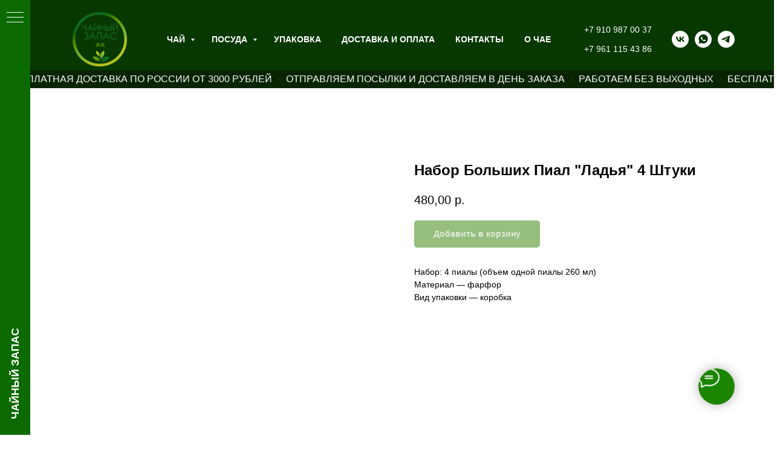

--- FILE ---
content_type: text/html; charset=UTF-8
request_url: https://chai37.ru/catalog/dishes/tproduct/336904009-335551987451-nabor-bolshih-pial-ladya-4-shtuki
body_size: 31717
content:
<!DOCTYPE html> <html lang="ru"> <head> <meta charset="utf-8" /> <meta http-equiv="Content-Type" content="text/html; charset=utf-8" /> <meta name="viewport" content="width=device-width, initial-scale=1.0" /> <meta name="yandex-verification" content="1bd1ddab5cd76b07" /> <!--metatextblock-->
<title>Набор Больших Пиал "Ладья" 4 Штуки</title>
<meta name="description" content="Объем: 260 мл">
<meta name="keywords" content="">
<meta property="og:title" content="Набор Больших Пиал &quot;Ладья&quot; 4 Штуки" />
<meta property="og:description" content="Объем: 260 мл" />
<meta property="og:type" content="website" />
<meta property="og:url" content="https://chai37.ru/catalog/dishes/tproduct/336904009-335551987451-nabor-bolshih-pial-ladya-4-shtuki" />
<meta property="og:image" content="https://static.tildacdn.com/stor6464-3061-4937-a231-316363653933/28915972.jpg" />
<link rel="canonical" href="https://chai37.ru/catalog/dishes/tproduct/336904009-335551987451-nabor-bolshih-pial-ladya-4-shtuki" />
<!--/metatextblock--> <meta name="format-detection" content="telephone=no" /> <meta http-equiv="x-dns-prefetch-control" content="on"> <link rel="dns-prefetch" href="https://ws.tildacdn.com"> <link rel="dns-prefetch" href="https://static.tildacdn.com"> <link rel="shortcut icon" href="https://static.tildacdn.com/tild6231-3638-4565-b732-623734656336/0340ada57ba4c2bac0af.ico" type="image/x-icon" /> <link rel="alternate" type="application/rss+xml" title="Чайный Запас" href="https://chai37.ru/rss.xml" /> <!-- Assets --> <script src="https://neo.tildacdn.com/js/tilda-fallback-1.0.min.js" async charset="utf-8"></script> <link rel="stylesheet" href="https://static.tildacdn.com/css/tilda-grid-3.0.min.css" type="text/css" media="all" onerror="this.loaderr='y';"/> <link rel="stylesheet" href="https://static.tildacdn.com/ws/project4320413/tilda-blocks-page20800006.min.css?t=1762337497" type="text/css" media="all" onerror="this.loaderr='y';" /><link rel="stylesheet" href="https://static.tildacdn.com/ws/project4320413/tilda-blocks-page20800911.min.css?t=1762337497" type="text/css" media="all" onerror="this.loaderr='y';" /><link rel="stylesheet" href="https://static.tildacdn.com/ws/project4320413/tilda-blocks-page20863337.min.css?t=1762337479" type="text/css" media="all" onerror="this.loaderr='y';" /> <link rel="stylesheet" href="https://static.tildacdn.com/css/tilda-menusub-1.0.min.css" type="text/css" media="print" onload="this.media='all';" onerror="this.loaderr='y';" /> <noscript><link rel="stylesheet" href="https://static.tildacdn.com/css/tilda-menusub-1.0.min.css" type="text/css" media="all" /></noscript> <link rel="stylesheet" href="https://static.tildacdn.com/css/tilda-popup-1.1.min.css" type="text/css" media="print" onload="this.media='all';" onerror="this.loaderr='y';" /> <noscript><link rel="stylesheet" href="https://static.tildacdn.com/css/tilda-popup-1.1.min.css" type="text/css" media="all" /></noscript> <link rel="stylesheet" href="https://static.tildacdn.com/css/tilda-slds-1.4.min.css" type="text/css" media="print" onload="this.media='all';" onerror="this.loaderr='y';" /> <noscript><link rel="stylesheet" href="https://static.tildacdn.com/css/tilda-slds-1.4.min.css" type="text/css" media="all" /></noscript> <link rel="stylesheet" href="https://static.tildacdn.com/css/tilda-catalog-1.1.min.css" type="text/css" media="print" onload="this.media='all';" onerror="this.loaderr='y';" /> <noscript><link rel="stylesheet" href="https://static.tildacdn.com/css/tilda-catalog-1.1.min.css" type="text/css" media="all" /></noscript> <link rel="stylesheet" href="https://static.tildacdn.com/css/tilda-forms-1.0.min.css" type="text/css" media="all" onerror="this.loaderr='y';" /> <link rel="stylesheet" href="https://static.tildacdn.com/css/tilda-cart-1.0.min.css" type="text/css" media="all" onerror="this.loaderr='y';" /> <script nomodule src="https://static.tildacdn.com/js/tilda-polyfill-1.0.min.js" charset="utf-8"></script> <script type="text/javascript">function t_onReady(func) {if(document.readyState!='loading') {func();} else {document.addEventListener('DOMContentLoaded',func);}}
function t_onFuncLoad(funcName,okFunc,time) {if(typeof window[funcName]==='function') {okFunc();} else {setTimeout(function() {t_onFuncLoad(funcName,okFunc,time);},(time||100));}}function t_throttle(fn,threshhold,scope) {return function() {fn.apply(scope||this,arguments);};};if(navigator.userAgent.indexOf('Android')!==-1) {var l=document.createElement('link');l.rel='stylesheet';l.href='https://static.tildacdn.com/css/fonts-arial.css';l.media='all';document.getElementsByTagName('head')[0].appendChild(l);}</script> <script src="https://static.tildacdn.com/js/jquery-1.10.2.min.js" charset="utf-8" onerror="this.loaderr='y';"></script> <script src="https://static.tildacdn.com/js/tilda-scripts-3.0.min.js" charset="utf-8" defer onerror="this.loaderr='y';"></script> <script src="https://static.tildacdn.com/ws/project4320413/tilda-blocks-page20800006.min.js?t=1762337497" onerror="this.loaderr='y';"></script><script src="https://static.tildacdn.com/ws/project4320413/tilda-blocks-page20800911.min.js?t=1762337497" onerror="this.loaderr='y';"></script><script src="https://static.tildacdn.com/ws/project4320413/tilda-blocks-page20863337.min.js?t=1762337479" charset="utf-8" onerror="this.loaderr='y';"></script> <script src="https://static.tildacdn.com/js/tilda-lazyload-1.0.min.js" charset="utf-8" async onerror="this.loaderr='y';"></script> <script src="https://static.tildacdn.com/js/tilda-menusub-1.0.min.js" charset="utf-8" async onerror="this.loaderr='y';"></script> <script src="https://static.tildacdn.com/js/tilda-menu-1.0.min.js" charset="utf-8" async onerror="this.loaderr='y';"></script> <script src="https://static.tildacdn.com/js/hammer.min.js" charset="utf-8" async onerror="this.loaderr='y';"></script> <script src="https://static.tildacdn.com/js/tilda-slds-1.4.min.js" charset="utf-8" async onerror="this.loaderr='y';"></script> <script src="https://static.tildacdn.com/js/tilda-products-1.0.min.js" charset="utf-8" async onerror="this.loaderr='y';"></script> <script src="https://static.tildacdn.com/js/tilda-catalog-1.1.min.js" charset="utf-8" async onerror="this.loaderr='y';"></script> <script src="https://static.tildacdn.com/js/tilda-submenublocks-1.0.min.js" charset="utf-8" async onerror="this.loaderr='y';"></script> <script src="https://static.tildacdn.com/js/tilda-forms-1.0.min.js" charset="utf-8" async onerror="this.loaderr='y';"></script> <script src="https://static.tildacdn.com/js/tilda-cart-1.1.min.js" charset="utf-8" async onerror="this.loaderr='y';"></script> <script src="https://static.tildacdn.com/js/tilda-widget-positions-1.0.min.js" charset="utf-8" async onerror="this.loaderr='y';"></script> <script src="https://static.tildacdn.com/js/tilda-skiplink-1.0.min.js" charset="utf-8" async onerror="this.loaderr='y';"></script> <script src="https://static.tildacdn.com/js/tilda-events-1.0.min.js" charset="utf-8" async onerror="this.loaderr='y';"></script> <script type="text/javascript" src="https://static.tildacdn.com/js/tilda-buyer-dashboard-1.0.min.js" charset="utf-8" async onerror="this.loaderr='y';"></script> <!-- nominify begin --><meta name="mailru-domain" content="TTa17P1RsmuGhpkC" /><!-- nominify end --><script type="text/javascript">window.dataLayer=window.dataLayer||[];</script> <!-- Google Tag Manager --> <script type="text/javascript">(function(w,d,s,l,i){w[l]=w[l]||[];w[l].push({'gtm.start':new Date().getTime(),event:'gtm.js'});var f=d.getElementsByTagName(s)[0],j=d.createElement(s),dl=l!='dataLayer'?'&l='+l:'';j.async=true;j.src='https://www.googletagmanager.com/gtm.js?id='+i+dl;f.parentNode.insertBefore(j,f);})(window,document,'script','dataLayer','GTM-K7HS8SX');</script> <!-- End Google Tag Manager --> <!-- Global Site Tag (gtag.js) - Google Analytics --> <script type="text/javascript" data-tilda-cookie-type="analytics">window.mainTracker='gtag';window.gtagTrackerID='UA-203721987-1';function gtag(){dataLayer.push(arguments);}
setTimeout(function(){(function(w,d,s,i){var f=d.getElementsByTagName(s)[0],j=d.createElement(s);j.async=true;j.src='https://www.googletagmanager.com/gtag/js?id='+i;f.parentNode.insertBefore(j,f);gtag('js',new Date());gtag('config',i,{});})(window,document,'script',window.gtagTrackerID);},2000);</script> <!-- VK Pixel Code --> <script type="text/javascript" data-tilda-cookie-type="advertising">setTimeout(function(){!function(){var t=document.createElement("script");t.type="text/javascript",t.async=!0,t.src="https://vk.com/js/api/openapi.js?161",t.onload=function(){VK.Retargeting.Init("VK-RTRG-1127372-41k1v"),VK.Retargeting.Hit()},document.head.appendChild(t)}();},2000);</script> <!-- End VK Pixel Code --> <script type="text/javascript">(function() {if((/bot|google|yandex|baidu|bing|msn|duckduckbot|teoma|slurp|crawler|spider|robot|crawling|facebook/i.test(navigator.userAgent))===false&&typeof(sessionStorage)!='undefined'&&sessionStorage.getItem('visited')!=='y'&&document.visibilityState){var style=document.createElement('style');style.type='text/css';style.innerHTML='@media screen and (min-width: 980px) {.t-records {opacity: 0;}.t-records_animated {-webkit-transition: opacity ease-in-out .2s;-moz-transition: opacity ease-in-out .2s;-o-transition: opacity ease-in-out .2s;transition: opacity ease-in-out .2s;}.t-records.t-records_visible {opacity: 1;}}';document.getElementsByTagName('head')[0].appendChild(style);function t_setvisRecs(){var alr=document.querySelectorAll('.t-records');Array.prototype.forEach.call(alr,function(el) {el.classList.add("t-records_animated");});setTimeout(function() {Array.prototype.forEach.call(alr,function(el) {el.classList.add("t-records_visible");});sessionStorage.setItem("visited","y");},400);}
document.addEventListener('DOMContentLoaded',t_setvisRecs);}})();</script></head> <body class="t-body" style="margin:0;"> <!--allrecords--> <div id="allrecords" class="t-records" data-product-page="y" data-hook="blocks-collection-content-node" data-tilda-project-id="4320413" data-tilda-page-id="20863337" data-tilda-page-alias="catalog/dishes" data-tilda-formskey="0bbd0c218fc97efc8b4adb06f9dbfae8" data-tilda-stat-scroll="yes" data-tilda-lazy="yes" data-tilda-project-lang="RU" data-tilda-root-zone="com" data-tilda-project-headcode="yes" data-tilda-ts="y" data-tilda-project-country="RU">
<!-- PRODUCT START -->

                
                        
                    
        
        
<!-- product header -->
<!--header-->
<div id="t-header" class="t-records" data-hook="blocks-collection-content-node" data-tilda-project-id="4320413" data-tilda-page-id="20800006" data-tilda-formskey="0bbd0c218fc97efc8b4adb06f9dbfae8" data-tilda-stat-scroll="yes" data-tilda-lazy="yes" data-tilda-project-lang="RU" data-tilda-root-zone="one"  data-tilda-project-headcode="yes"  data-tilda-ts="y"    data-tilda-project-country="RU">

    <div id="rec571606467" class="r t-rec" style=" " data-animationappear="off" data-record-type="360"      >
<!-- T360 -->

        
    <style>
    .t-records {
        opacity: 0;
    }
    .t-records_animated {
        -webkit-transition: opacity ease-in-out .5s;
        -moz-transition: opacity ease-in-out .5s;
        -o-transition: opacity ease-in-out .5s;
        transition: opacity ease-in-out .5s;
    }
    .t-records.t-records_visible,
    .t-records .t-records {
        opacity: 1;
    }
    </style>
    
    
    
    <script>
        t_onReady(function () {
            var allRecords = document.querySelector('.t-records');
            window.addEventListener('pageshow', function (event) {
                if (event.persisted) {
                    allRecords.classList.add('t-records_visible');
                }
            });
        
            var rec = document.querySelector('#rec571606467');
            if (!rec) return;
            rec.setAttribute('data-animationappear', 'off');
            rec.style.opacity = '1';
            allRecords.classList.add('t-records_animated');
            setTimeout(function () {
                allRecords.classList.add('t-records_visible');
            }, 200);
        });
    </script>

        <script>
        t_onReady(function () {
            var selects = 'button:not(.t-submit):not(.t835__btn_next):not(.t835__btn_prev):not(.t835__btn_result):not(.t862__btn_next):not(.t862__btn_prev):not(.t862__btn_result):not(.t854__news-btn):not(.t862__btn_next),' +
                'a:not([href*="#"]):not(.carousel-control):not(.t-carousel__control):not(.t807__btn_reply):not([href^="#price"]):not([href^="javascript"]):not([href^="mailto"]):not([href^="tel"]):not([href^="link_sub"]):not(.js-feed-btn-show-more):not(.t367__opener):not([href^="https://www.dropbox.com/"])';
            var elements = document.querySelectorAll(selects);
            Array.prototype.forEach.call(elements, function (element) {
                if (element.getAttribute('data-menu-submenu-hook')) return;
                element.addEventListener('click', function (event) {
                    var goTo = this.getAttribute('href');
                    if (goTo !== null && !goTo.startsWith('#')) {
                        var ctrl = event.ctrlKey;
                        var cmd = event.metaKey && navigator.platform.indexOf('Mac') !== -1;
                        if (!ctrl && !cmd) {
                            var target = this.getAttribute('target');
                            if (target !== '_blank') {
                                event.preventDefault();
                                var allRecords = document.querySelector('.t-records');
                                if (allRecords) {
                                    allRecords.classList.remove('t-records_visible');
                                }
                                setTimeout(function () {
                                    window.location = goTo;
                                }, 500);
                            }
                        }
                    }
                });
            });
        });
    </script>
    
        <style>
    .t360__bar {
        background-color: #00b50f;
    }
    </style>
    <script>
        t_onReady(function () {
            var isSafari = /Safari/.test(navigator.userAgent) && /Apple Computer/.test(navigator.vendor);
			if (!isSafari) {
                document.body.insertAdjacentHTML('beforeend', '<div class="t360__progress"><div class="t360__bar"></div></div>');
                setTimeout(function () {
                    var bar = document.querySelector('.t360__bar');
                    if (bar) bar.classList.add('t360__barprogress');
                }, 10);
            }
        });

        // Функция финализации прогресс-бара
        function t360_onProgressLoad() {
            var bar = document.querySelector('.t360__bar');
            if (!bar) return;
            bar.classList.remove('t360__barprogress');
            bar.classList.add('t360__barprogressfinished');
            setTimeout(function () {
                bar.classList.add('t360__barprogresshidden');
            }, 20);
            setTimeout(function () {
                var progress = document.querySelector('.t360__progress');
                if (progress) progress.style.display = 'none';
            }, 500);
        }
        // Если документ уже загружен – не вешаем listener, а запускаем сразу (с задержкой, чтобы прогресс-бар успел появиться)
        if (document.readyState === 'complete') {
            setTimeout(t360_onProgressLoad, 60);
        } else {
            window.addEventListener('load', t360_onProgressLoad);
        }
    </script>
        

</div>


    <div id="rec571595827" class="r t-rec t-rec_pt_15 t-rec_pb_15 t-screenmin-980px" style="padding-top:15px;padding-bottom:15px;background-color:#073800; " data-animationappear="off" data-record-type="481"  data-screen-min="980px"  data-bg-color="#073800"  >
<!-- T481 -->


	
<div id="nav571595827marker"></div>
		

<div id="nav571595827"   class="t481 t-col_12 t481__positionstatic  " style="background-color: rgba(7,56,0,1); height:12vh; " data-bgcolor-hex="#073800" data-bgcolor-rgba="rgba(7,56,0,1)" data-navmarker="nav571595827marker" data-appearoffset="" data-bgopacity-two="" data-menushadow="0" data-menushadow-css="" data-bgopacity="1"   data-menu-items-align="center" data-menu="yes">
	<div class="t481__maincontainer t481__c12collumns" style="height:12vh;">
		<div class="t481__padding40px"></div>
		
		<div class="t481__leftside">
							<div class="t481__leftcontainer" style="display: block;">    
										<a href="https://chai37.ru" >
																		<img class="t481__imglogo t481__imglogomobile" 
								src="https://static.tildacdn.com/tild6361-6361-4061-b637-653531323636/__2_.png" 
								imgfield="img"
								 style="max-width: 100px;width: 100px; height: auto; display: block;"								 alt="Чайный Запас"
								>
																</a>
									</div>
					</div>
		
		<div class="t481__centerside ">
							<nav class="t481__centercontainer">
					<ul role="list" class="t481__list t-menu__list">
																																			<li class="t481__list_item" 
									style="padding:0 15px 0 0;">
									<a class="t-menu__link-item" 
										href="#submenu:about"
									   										 
																				 
																				data-menu-submenu-hook="" 
										data-menu-item-number="1" 
									>
										Чай
									</a>
																		</li>
																							<li class="t481__list_item" 
									style="padding:0 15px;">
									<a class="t-menu__link-item" 
										href="#submenu:about2"
									   										 
																				 
																				data-menu-submenu-hook="" 
										data-menu-item-number="2" 
									>
										Посуда
									</a>
																		</li>
																							<li class="t481__list_item" 
									style="padding:0 15px;">
									<a class="t-menu__link-item" 
										href="/upakovka"
									   										 
																				 
																				data-menu-submenu-hook="" 
										data-menu-item-number="3" 
									>
										Упаковка
									</a>
																		</li>
																							<li class="t481__list_item" 
									style="padding:0 15px;">
									<a class="t-menu__link-item" 
										href="/dostavka-oplata"
									   										 
																				 
																				data-menu-submenu-hook="" 
										data-menu-item-number="4" 
									>
										Доставка и оплата
									</a>
																		</li>
																							<li class="t481__list_item" 
									style="padding:0 15px;">
									<a class="t-menu__link-item" 
										href="/aboutus"
									   										 
																				 
																				data-menu-submenu-hook="" 
										data-menu-item-number="5" 
									>
										Контакты
									</a>
																		</li>
																							<li class="t481__list_item" 
									style="padding:0 0 0 15px;">
									<a class="t-menu__link-item" 
										href="/articles"
									   										 
																				 
																				data-menu-submenu-hook="" 
										data-menu-item-number="6" 
									>
										О ЧАЕ
									</a>
																		</li>
																								</ul>
				</nav>
					</div>
			
		<div class="t481__rightside">
							<div class="t481__rightcontainer">
											<div class="t481__right_descr" field="descr"><a href="tel:+79109870037" style="color: rgb(255, 255, 255);">+7 910 987 00 37</a><br /><br /><a href="tel:+79611154386" style="color: rgb(255, 255, 255);">+7 961 115 43 86</a></div>
										
					
																													
  

	
  

<div class="t-sociallinks">
  <ul role="list" class="t-sociallinks__wrapper" aria-label="Соц. сети">

    <!-- new soclinks --><li class="t-sociallinks__item t-sociallinks__item_vk"><a  href="https://vk.com/chai37" target="_blank" rel="nofollow" aria-label="vk" style="width: 28px; height: 28px;"><svg class="t-sociallinks__svg" role="presentation" width=28px height=28px viewBox="0 0 100 100" fill="none"
  xmlns="http://www.w3.org/2000/svg">
            <path fill-rule="evenodd" clip-rule="evenodd"
        d="M50 100c27.614 0 50-22.386 50-50S77.614 0 50 0 0 22.386 0 50s22.386 50 50 50ZM25 34c.406 19.488 10.15 31.2 27.233 31.2h.968V54.05c6.278.625 11.024 5.216 12.93 11.15H75c-2.436-8.87-8.838-13.773-12.836-15.647C66.162 47.242 71.783 41.62 73.126 34h-8.058c-1.749 6.184-6.932 11.805-11.867 12.336V34h-8.057v21.611C40.147 54.362 33.838 48.304 33.556 34H25Z"
        fill="#ffffff" />
      </svg></a></li>&nbsp;<li class="t-sociallinks__item t-sociallinks__item_whatsapp"><a  href="https://wa.me/79611154386" target="_blank" rel="nofollow" aria-label="whatsapp" style="width: 28px; height: 28px;"><svg class="t-sociallinks__svg" role="presentation" width=28px height=28px viewBox="0 0 100 100" fill="none"
    xmlns="http://www.w3.org/2000/svg">
                        <path fill-rule="evenodd" clip-rule="evenodd"
                d="M50 100C77.6142 100 100 77.6142 100 50C100 22.3858 77.6142 0 50 0C22.3858 0 0 22.3858 0 50C0 77.6142 22.3858 100 50 100ZM69.7626 28.9928C64.6172 23.841 57.7739 21.0027 50.4832 21C35.4616 21 23.2346 33.2252 23.2292 48.2522C23.2274 53.0557 24.4823 57.7446 26.8668 61.8769L23 76L37.4477 72.2105C41.4282 74.3822 45.9107 75.5262 50.4714 75.528H50.4823C65.5029 75.528 77.7299 63.301 77.7363 48.2749C77.7408 40.9915 74.9089 34.1446 69.7626 28.9928ZM62.9086 53.9588C62.2274 53.6178 58.8799 51.9708 58.2551 51.7435C57.6313 51.5161 57.1766 51.4024 56.7228 52.0845C56.269 52.7666 54.964 54.2998 54.5666 54.7545C54.1692 55.2092 53.7718 55.2656 53.0915 54.9246C52.9802 54.8688 52.8283 54.803 52.6409 54.7217C51.6819 54.3057 49.7905 53.4855 47.6151 51.5443C45.5907 49.7382 44.2239 47.5084 43.8265 46.8272C43.4291 46.1452 43.7837 45.7769 44.1248 45.4376C44.3292 45.2338 44.564 44.9478 44.7987 44.662C44.9157 44.5194 45.0328 44.3768 45.146 44.2445C45.4345 43.9075 45.56 43.6516 45.7302 43.3049C45.7607 43.2427 45.7926 43.1776 45.8272 43.1087C46.0545 42.654 45.9409 42.2565 45.7708 41.9155C45.6572 41.6877 45.0118 40.1167 44.4265 38.6923C44.1355 37.984 43.8594 37.3119 43.671 36.8592C43.1828 35.687 42.6883 35.69 42.2913 35.6924C42.2386 35.6928 42.1876 35.6931 42.1386 35.6906C41.7421 35.6706 41.2874 35.667 40.8336 35.667C40.3798 35.667 39.6423 35.837 39.0175 36.5191C38.9773 36.5631 38.9323 36.6111 38.8834 36.6633C38.1738 37.4209 36.634 39.0648 36.634 42.2002C36.634 45.544 39.062 48.7748 39.4124 49.2411L39.415 49.2444C39.4371 49.274 39.4767 49.3309 39.5333 49.4121C40.3462 50.5782 44.6615 56.7691 51.0481 59.5271C52.6732 60.2291 53.9409 60.6475 54.9303 60.9612C56.5618 61.4796 58.046 61.4068 59.22 61.2313C60.5286 61.0358 63.2487 59.5844 63.8161 57.9938C64.3836 56.4033 64.3836 55.0392 64.2136 54.7554C64.0764 54.5258 63.7545 54.3701 63.2776 54.1395C63.1633 54.0843 63.0401 54.0247 62.9086 53.9588Z"
                fill="#ffffff" />
            </svg></a></li>&nbsp;<li class="t-sociallinks__item t-sociallinks__item_telegram"><a  href="https://t.me/chai37" target="_blank" rel="nofollow" aria-label="telegram" style="width: 28px; height: 28px;"><svg class="t-sociallinks__svg" role="presentation" width=28px height=28px viewBox="0 0 100 100" fill="none"
  xmlns="http://www.w3.org/2000/svg">
            <path fill-rule="evenodd" clip-rule="evenodd"
        d="M50 100c27.614 0 50-22.386 50-50S77.614 0 50 0 0 22.386 0 50s22.386 50 50 50Zm21.977-68.056c.386-4.38-4.24-2.576-4.24-2.576-3.415 1.414-6.937 2.85-10.497 4.302-11.04 4.503-22.444 9.155-32.159 13.734-5.268 1.932-2.184 3.864-2.184 3.864l8.351 2.577c3.855 1.16 5.91-.129 5.91-.129l17.988-12.238c6.424-4.38 4.882-.773 3.34.773l-13.49 12.882c-2.056 1.804-1.028 3.35-.129 4.123 2.55 2.249 8.82 6.364 11.557 8.16.712.467 1.185.778 1.292.858.642.515 4.111 2.834 6.424 2.319 2.313-.516 2.57-3.479 2.57-3.479l3.083-20.226c.462-3.511.993-6.886 1.417-9.582.4-2.546.705-4.485.767-5.362Z"
        fill="#ffffff" />
      </svg></a></li><!-- /new soclinks -->

      </ul>
</div>
											
					
					        
				</div>
					</div>
		
		<div class="t481__padding40px"></div>    
	</div>
</div>



	
	<style>
		@media screen and (max-width: 980px) {
			#rec571595827 .t481__leftcontainer{
				padding: 20px;
			}
		}
		@media screen and (max-width: 980px) {
			#rec571595827 .t481__imglogo{
				padding: 20px 0;
			}
		}
	</style>
	

<script type="text/javascript">
			
		t_onReady(function() {
			t_onFuncLoad('t_menu__highlightActiveLinks', function() {
				t_menu__highlightActiveLinks('.t481__list_item a');
			});
			
						
		}); 
		
	
			
		t_onFuncLoad('t481_setWidth', function () {
			window.addEventListener('resize', t_throttle(function () {
				t481_setWidth('571595827');
			}));
		});
		window.addEventListener('load', function () {
			t_onFuncLoad('t481_setWidth', function () {
				t481_setWidth('571595827');
			});
		});
		t_onReady(function () {
			t_onFuncLoad('t481_setWidth', function () {
				t481_setWidth('571595827');
			});
		});
		
	 

	
	t_onFuncLoad('t_menu__setBGcolor', function () {
		window.addEventListener('resize', t_throttle(function () {
			t_menu__setBGcolor('571595827', '.t481');
		}));
	});
	t_onReady(function () {
		t_onFuncLoad('t_menu__setBGcolor', function () {
			t_menu__setBGcolor('571595827', '.t481');
		});
		
		t_onFuncLoad('t_menu__interactFromKeyboard', function () {
	        t_menu__interactFromKeyboard('571595827');
		});
	});
	

	
	</script>




		

<style>
#rec571595827 .t-menu__link-item{
		-webkit-transition: color 0.3s ease-in-out, opacity 0.3s ease-in-out;
	transition: color 0.3s ease-in-out, opacity 0.3s ease-in-out;	
			position: relative;
	}



#rec571595827 .t-menu__link-item.t-active:not(.t978__menu-link){
		font-weight:700 !important;	opacity:1 !important;}

#rec571595827 .t-menu__link-item.t-active::after {
content: '';
position: absolute;
left: 0;
-webkit-transition: all 0.3s ease;
transition: all 0.3s ease;
opacity: 1;
width: 100%;
height: 100%;
bottom: -2px;
border-bottom: 2px solid #eaff00;
-webkit-box-shadow: inset 0px -3px 0px 0px #eaff00;
-moz-box-shadow: inset 0px -3px 0px 0px #eaff00;
box-shadow: inset 0px -3px 0px 0px #eaff00;
}



@supports (overflow:-webkit-marquee) and (justify-content:inherit)
{
	#rec571595827 .t-menu__link-item,
	#rec571595827 .t-menu__link-item.t-active {
	opacity: 1 !important;
	}
}
</style>
																			
	











	
				
				
					
						
		
										
		
							
																					
														
																
		 

		
				
			<style> #rec571595827 a.t-menusub__link-item {  font-size: 18px;  }</style>
	








	
				
				
					
						
		
										
		
									
																
		 

		
							
						
		
										
		
									
																
		 

		
							
						
		
										
		
									
																
		 

		
							
						
		
										
		
									
																
		 

		
				
			<style> #rec571595827 .t481__leftcontainer a {   color: #ffffff; } #rec571595827 a.t-menu__link-item {  font-size: 14px;  color: #ffffff; font-weight: 600; text-transform: uppercase; } #rec571595827 .t481__right_descr {  font-size: 14px;  color: #ffffff; } #rec571595827 .t481__right_langs_lang a {  font-size: 14px;  color: #ffffff; font-weight: 600; text-transform: uppercase; }</style>
	








	
				
				
					
						
		
										
		
							
					
																
		 

		
				
			<style> #rec571595827 .t481__logo {   color: #ffffff; }</style>
	
	                                                        
            <style>#rec571595827 .t481 {box-shadow: 0px 1px 3px rgba(0,0,0,0);}</style>
    

</div>


    <div id="rec528490384" class="r t-rec t-rec_pt_0 t-rec_pb_0 t-screenmin-640px" style="padding-top:0px;padding-bottom:0px; " data-animationappear="off" data-record-type="1003"  data-screen-min="640px"    >
<!-- cover -->
<div class="t1003" data-display-changed="true" style="min-height: 30px;">
	<div class="t1003__outer" >
		<div class="t1003__wrapper" style=""  data-marquee-speed="8" data-auto-correct-mobile-width="false">
			<div class="t1003__content-wrapper" style="background-color: #082400;height: 30px;" data-auto-correct-mobile-width="false">
				<div class="t1003__content" data-auto-correct-mobile-width="false">
					<div class="t1003__item" data-auto-correct-mobile-width="false">
																																				<div class="t-text t-text_md t1003__item-txt">
								Бесплатная доставка по России от 3000 рублей
							</div>
																					<svg role="presentation" width="3px" height="3px" viewBox="0 0 24 24"  fill="none" xmlns="http://www.w3.org/2000/svg"><line x1="22.7071" y1="0.707107" x2="0.707108" y2="22.7071" stroke="#ffffff" stroke-width="2"/></svg>																																												<div class="t-text t-text_md t1003__item-txt">
								Отправляем посылки и доставляем в день заказа
							</div>
																					<svg role="presentation" width="3px" height="3px" viewBox="0 0 24 24"  fill="none" xmlns="http://www.w3.org/2000/svg"><line x1="22.7071" y1="0.707107" x2="0.707108" y2="22.7071" stroke="#ffffff" stroke-width="2"/></svg>																																												<div class="t-text t-text_md t1003__item-txt">
								РАБОТАЕМ БЕЗ ВЫХОДНЫХ
							</div>
																					<svg role="presentation" width="3px" height="3px" viewBox="0 0 24 24"  fill="none" xmlns="http://www.w3.org/2000/svg"><line x1="22.7071" y1="0.707107" x2="0.707108" y2="22.7071" stroke="#ffffff" stroke-width="2"/></svg>																							</div>
				</div>
			</div>
		</div>
	</div>
</div>

<style>
	
	
	</style>

<script>
	t_onReady(function () {
		t_onFuncLoad('t1003_init', function () {
			t1003_init('528490384', '');
		});
	});
</script>










	
				
				
					
						
		
										
		
							
																					
														
																
		 

		
				
			<style> #rec528490384 .t1003__item-txt {  font-size: 16px;  color: #ffffff; text-transform: uppercase; }</style>
	
</div>


    <div id="rec676685861" class="r t-rec t-rec_pt_0 t-rec_pb_0 t-screenmax-640px" style="padding-top:0px;padding-bottom:0px; " data-animationappear="off" data-record-type="1003"   data-screen-max="640px"   >
<!-- cover -->
<div class="t1003" data-display-changed="true" style="min-height: 30px;">
	<div class="t1003__outer" >
		<div class="t1003__wrapper" style=""  data-marquee-speed="2" data-auto-correct-mobile-width="false">
			<div class="t1003__content-wrapper" style="background-color: #082400;height: 30px;" data-auto-correct-mobile-width="false">
				<div class="t1003__content" data-auto-correct-mobile-width="false">
					<div class="t1003__item" data-auto-correct-mobile-width="false">
																																				<div class="t-text t-text_md t1003__item-txt">
								Бесплатная доставка по России от 3000 рублей
							</div>
																					<svg role="presentation" width="3px" height="3px" viewBox="0 0 24 24"  fill="none" xmlns="http://www.w3.org/2000/svg"><line x1="22.7071" y1="0.707107" x2="0.707108" y2="22.7071" stroke="#ffffff" stroke-width="2"/></svg>																																												<div class="t-text t-text_md t1003__item-txt">
								Отправляем посылки и доставляем в день заказа
							</div>
																					<svg role="presentation" width="3px" height="3px" viewBox="0 0 24 24"  fill="none" xmlns="http://www.w3.org/2000/svg"><line x1="22.7071" y1="0.707107" x2="0.707108" y2="22.7071" stroke="#ffffff" stroke-width="2"/></svg>																																												<div class="t-text t-text_md t1003__item-txt">
								РАБОТАЕМ БЕЗ ВЫХОДНЫХ
							</div>
																					<svg role="presentation" width="3px" height="3px" viewBox="0 0 24 24"  fill="none" xmlns="http://www.w3.org/2000/svg"><line x1="22.7071" y1="0.707107" x2="0.707108" y2="22.7071" stroke="#ffffff" stroke-width="2"/></svg>																							</div>
				</div>
			</div>
		</div>
	</div>
</div>

<style>
	
	
	</style>

<script>
	t_onReady(function () {
		t_onFuncLoad('t1003_init', function () {
			t1003_init('676685861', '');
		});
	});
</script>










	
				
				
					
						
		
										
		
							
																					
														
																
		 

		
				
			<style> #rec676685861 .t1003__item-txt {  font-size: 16px;  color: #ffffff; text-transform: uppercase; }</style>
	
</div>


    <div id="rec707803530" class="r t-rec" style=" " data-animationappear="off" data-record-type="978"      >
<!-- T978 -->


<div id="nav707803530marker"></div>
<div id="nav707803530" class="t978"  data-tooltip-hook="#submenu:about" data-tooltip-margin="" data-add-arrow="on" >
	
					
	<div class="t978__tooltip-menu">
				<div class="t978__tooltip-menu-corner" ></div>
				<div class="t978__content" style="background-color:#ffffff;">
			<ul class="t978__menu" 
				role="menu" 
				aria-label=""
				 style="width: 250px;background-color:#ffffff;">
																						<li class="t978__menu-item t-submenublocks__item">
						<div class="t978__menu-link-wrapper">
							<a class="t978__menu-link t978__typo_707803530 t-name t-name_xs t-menu__link-item" 
								role="menuitem"
								href="/catalog/chai/"
								 
								data-menu-submenu-hook="" 
								style="font-size:16px;font-weight:700;justify-content:flex-start;">
								<span class="t978__link-inner t978__link-inner_left">ОБЩИЙ КАТАЛОГ ЧАЯ</span>
															</a>
						</div>
					</li>
														<li class="t978__menu-item t-submenublocks__item">
						<div class="t978__menu-link-wrapper">
							<a class="t978__menu-link t978__typo_707803530 t-name t-name_xs t-menu__link-item t978__menu-link_hook" 
								role="menuitem"
								href="#"
								 
								data-menu-submenu-hook="link_sub2_707803530" 
								style="font-size:16px;font-weight:700;justify-content:flex-start;">
								<span class="t978__link-inner t978__link-inner_left">Пуэр</span>
																	<span class="t978__menu-item_arrow" ></span>
															</a>
						</div>
					</li>
														<li class="t978__menu-item t-submenublocks__item">
						<div class="t978__menu-link-wrapper">
							<a class="t978__menu-link t978__typo_707803530 t-name t-name_xs t-menu__link-item t978__menu-link_hook" 
								role="menuitem"
								href="#"
								 
								data-menu-submenu-hook="link_sub3_707803530" 
								style="font-size:16px;font-weight:700;justify-content:flex-start;">
								<span class="t978__link-inner t978__link-inner_left">Улун</span>
																	<span class="t978__menu-item_arrow" ></span>
															</a>
						</div>
					</li>
														<li class="t978__menu-item t-submenublocks__item">
						<div class="t978__menu-link-wrapper">
							<a class="t978__menu-link t978__typo_707803530 t-name t-name_xs t-menu__link-item" 
								role="menuitem"
								href="/catalog/chai/red"
								 
								data-menu-submenu-hook="" 
								style="font-size:16px;font-weight:700;justify-content:flex-start;">
								<span class="t978__link-inner t978__link-inner_left">Красный Чай</span>
															</a>
						</div>
					</li>
														<li class="t978__menu-item t-submenublocks__item">
						<div class="t978__menu-link-wrapper">
							<a class="t978__menu-link t978__typo_707803530 t-name t-name_xs t-menu__link-item" 
								role="menuitem"
								href="/catalog/chai/hej-cha-chernyj-chaj"
								 
								data-menu-submenu-hook="" 
								style="font-size:16px;font-weight:700;justify-content:flex-start;">
								<span class="t978__link-inner t978__link-inner_left">Хэй Ча (Черный Чай)</span>
															</a>
						</div>
					</li>
														<li class="t978__menu-item t-submenublocks__item">
						<div class="t978__menu-link-wrapper">
							<a class="t978__menu-link t978__typo_707803530 t-name t-name_xs t-menu__link-item" 
								role="menuitem"
								href="/catalog/chai/green"
								 
								data-menu-submenu-hook="" 
								style="font-size:16px;font-weight:700;justify-content:flex-start;">
								<span class="t978__link-inner t978__link-inner_left">Зеленый Чай</span>
															</a>
						</div>
					</li>
														<li class="t978__menu-item t-submenublocks__item">
						<div class="t978__menu-link-wrapper">
							<a class="t978__menu-link t978__typo_707803530 t-name t-name_xs t-menu__link-item" 
								role="menuitem"
								href="/catalog/chai/white"
								 
								data-menu-submenu-hook="" 
								style="font-size:16px;font-weight:700;justify-content:flex-start;">
								<span class="t978__link-inner t978__link-inner_left">Белый Чай</span>
															</a>
						</div>
					</li>
														<li class="t978__menu-item t-submenublocks__item">
						<div class="t978__menu-link-wrapper">
							<a class="t978__menu-link t978__typo_707803530 t-name t-name_xs t-menu__link-item" 
								role="menuitem"
								href="/catalog/chai/yellow"
								 
								data-menu-submenu-hook="" 
								style="font-size:16px;font-weight:700;justify-content:flex-start;">
								<span class="t978__link-inner t978__link-inner_left">Желтый Чай</span>
															</a>
						</div>
					</li>
														<li class="t978__menu-item t-submenublocks__item">
						<div class="t978__menu-link-wrapper">
							<a class="t978__menu-link t978__typo_707803530 t-name t-name_xs t-menu__link-item t978__menu-link_hook" 
								role="menuitem"
								href="#"
								 
								data-menu-submenu-hook="link_sub9_707803530" 
								style="font-size:16px;font-weight:700;justify-content:flex-start;">
								<span class="t978__link-inner t978__link-inner_left">Черный Чай</span>
																	<span class="t978__menu-item_arrow" ></span>
															</a>
						</div>
					</li>
														<li class="t978__menu-item t-submenublocks__item">
						<div class="t978__menu-link-wrapper">
							<a class="t978__menu-link t978__typo_707803530 t-name t-name_xs t-menu__link-item" 
								role="menuitem"
								href="/catalog/chai/herbal"
								 
								data-menu-submenu-hook="" 
								style="font-size:16px;font-weight:700;justify-content:flex-start;">
								<span class="t978__link-inner t978__link-inner_left">Травяной и Фруктовый</span>
															</a>
						</div>
					</li>
											</ul>
			
			<div class="t978__innermenu" >
																																																	<div class="t978__innermenu-wrapper" data-submenu-hook="link_sub2_707803530" data-submenu-margin="15px" data-add-submenu-arrow="on">
								<div class="t978__innermenu-content" style="">
									<ul class="t978__innermenu-list" role="menu" aria-label="">
																					<li class="t978__innermenu-item" role="none">
												<a class="t978__innermenu-link t978__typo_707803530 t-name t-name_xs" 
													role="menuitem"
													href="/catalog/chai/puer/"
													 
													style="font-size:16px;font-weight:700;justify-content:flex-start;" 
													data-menu-item-number="2">
													<span class="t978__link-inner t978__link-inner_left">Весь Пуэр</span>
												</a>
											</li>
																					<li class="t978__innermenu-item" role="none">
												<a class="t978__innermenu-link t978__typo_707803530 t-name t-name_xs" 
													role="menuitem"
													href="/catalog/chai/puer/shu"
													 
													style="font-size:16px;font-weight:700;justify-content:flex-start;" 
													data-menu-item-number="2">
													<span class="t978__link-inner t978__link-inner_left">Шу (Темный) Пуэр</span>
												</a>
											</li>
																					<li class="t978__innermenu-item" role="none">
												<a class="t978__innermenu-link t978__typo_707803530 t-name t-name_xs" 
													role="menuitem"
													href="/catalog/chai/puer/shen"
													 
													style="font-size:16px;font-weight:700;justify-content:flex-start;" 
													data-menu-item-number="2">
													<span class="t978__link-inner t978__link-inner_left">Шен (Светлый) Пуэр</span>
												</a>
											</li>
																					<li class="t978__innermenu-item" role="none">
												<a class="t978__innermenu-link t978__typo_707803530 t-name t-name_xs" 
													role="menuitem"
													href="/catalog/chai/puer/narazves"
													 
													style="font-size:16px;font-weight:700;justify-content:flex-start;" 
													data-menu-item-number="2">
													<span class="t978__link-inner t978__link-inner_left">Рассыпной Пуэр</span>
												</a>
											</li>
																					<li class="t978__innermenu-item" role="none">
												<a class="t978__innermenu-link t978__typo_707803530 t-name t-name_xs" 
													role="menuitem"
													href="/catalog/chai/smola-chagao"
													 
													style="font-size:16px;font-weight:700;justify-content:flex-start;" 
													data-menu-item-number="2">
													<span class="t978__link-inner t978__link-inner_left">Смола (Ча Гао)</span>
												</a>
											</li>
																			</ul>
								</div>
							</div>
																														<div class="t978__innermenu-wrapper" data-submenu-hook="link_sub3_707803530" data-submenu-margin="15px" data-add-submenu-arrow="on">
								<div class="t978__innermenu-content" style="">
									<ul class="t978__innermenu-list" role="menu" aria-label="">
																					<li class="t978__innermenu-item" role="none">
												<a class="t978__innermenu-link t978__typo_707803530 t-name t-name_xs" 
													role="menuitem"
													href="/catalog/chai/oolong"
													 
													style="font-size:16px;font-weight:700;justify-content:flex-start;" 
													data-menu-item-number="3">
													<span class="t978__link-inner t978__link-inner_left">Все Улуны</span>
												</a>
											</li>
																					<li class="t978__innermenu-item" role="none">
												<a class="t978__innermenu-link t978__typo_707803530 t-name t-name_xs" 
													role="menuitem"
													href="/catalog/chai/oolong/svetlye"
													 
													style="font-size:16px;font-weight:700;justify-content:flex-start;" 
													data-menu-item-number="3">
													<span class="t978__link-inner t978__link-inner_left">Светлый Улун</span>
												</a>
											</li>
																					<li class="t978__innermenu-item" role="none">
												<a class="t978__innermenu-link t978__typo_707803530 t-name t-name_xs" 
													role="menuitem"
													href="/catalog/chai/oolong/temnye"
													 
													style="font-size:16px;font-weight:700;justify-content:flex-start;" 
													data-menu-item-number="3">
													<span class="t978__link-inner t978__link-inner_left">Темный Улун</span>
												</a>
											</li>
																					<li class="t978__innermenu-item" role="none">
												<a class="t978__innermenu-link t978__typo_707803530 t-name t-name_xs" 
													role="menuitem"
													href="/catalog/chai/oolong/gaba"
													 
													style="font-size:16px;font-weight:700;justify-content:flex-start;" 
													data-menu-item-number="3">
													<span class="t978__link-inner t978__link-inner_left">ГАБА Улун</span>
												</a>
											</li>
																					<li class="t978__innermenu-item" role="none">
												<a class="t978__innermenu-link t978__typo_707803530 t-name t-name_xs" 
													role="menuitem"
													href="/catalog/chai/oolong/aroma"
													 
													style="font-size:16px;font-weight:700;justify-content:flex-start;" 
													data-menu-item-number="3">
													<span class="t978__link-inner t978__link-inner_left">Ароматический Улун</span>
												</a>
											</li>
																			</ul>
								</div>
							</div>
																																																																																																																			<div class="t978__innermenu-wrapper" data-submenu-hook="link_sub9_707803530" data-submenu-margin="15px" data-add-submenu-arrow="on">
								<div class="t978__innermenu-content" style="">
									<ul class="t978__innermenu-list" role="menu" aria-label="">
																					<li class="t978__innermenu-item" role="none">
												<a class="t978__innermenu-link t978__typo_707803530 t-name t-name_xs" 
													role="menuitem"
													href="/catalog/chai/black"
													 
													style="font-size:16px;font-weight:700;justify-content:flex-start;" 
													data-menu-item-number="9">
													<span class="t978__link-inner t978__link-inner_left">Весь Черный Чай</span>
												</a>
											</li>
																					<li class="t978__innermenu-item" role="none">
												<a class="t978__innermenu-link t978__typo_707803530 t-name t-name_xs" 
													role="menuitem"
													href="/catalog/chai/black/assam"
													 
													style="font-size:16px;font-weight:700;justify-content:flex-start;" 
													data-menu-item-number="9">
													<span class="t978__link-inner t978__link-inner_left">Индия (Ассам И Дарджилинг)</span>
												</a>
											</li>
																					<li class="t978__innermenu-item" role="none">
												<a class="t978__innermenu-link t978__typo_707803530 t-name t-name_xs" 
													role="menuitem"
													href="/catalog/chai/black/ceylon"
													 
													style="font-size:16px;font-weight:700;justify-content:flex-start;" 
													data-menu-item-number="9">
													<span class="t978__link-inner t978__link-inner_left">Шри-Ланка (Цейлон)</span>
												</a>
											</li>
																					<li class="t978__innermenu-item" role="none">
												<a class="t978__innermenu-link t978__typo_707803530 t-name t-name_xs" 
													role="menuitem"
													href="/catalog/chai/black/other"
													 
													style="font-size:16px;font-weight:700;justify-content:flex-start;" 
													data-menu-item-number="9">
													<span class="t978__link-inner t978__link-inner_left">Черный Чай Других Стран</span>
												</a>
											</li>
																			</ul>
								</div>
							</div>
																																			</div>
		</div>
	</div>
</div>



	
	<script>
		t_onReady(function() {
			t_onFuncLoad('t978_init', function() {
				t978_init('707803530', '1', '');
			});
		});
	</script>
	


		
		
<style>
#rec707803530 .t-menu__link-item{
		-webkit-transition: color 0.3s ease-in-out, opacity 0.3s ease-in-out;
	transition: color 0.3s ease-in-out, opacity 0.3s ease-in-out;	
			position: relative;
	}


#rec707803530 .t-menu__link-item:not(.t-active):not(.tooltipstered)::after {
	content: '';
	position: absolute;
	left: 0;
		bottom: 20%;
	opacity: 0;
	width: 100%;
	height: 100%;
	border-bottom: 0px solid #073800;
	-webkit-box-shadow: inset 0px -1px 0px 0px #073800;
	-moz-box-shadow: inset 0px -1px 0px 0px #073800;
	box-shadow: inset 0px -1px 0px 0px #073800;
		-webkit-transition: all 0.3s ease;
	transition: all 0.3s ease;
	pointer-events: none;
}

#rec707803530 .t-menu__link-item.t-active:not(.t978__menu-link){
		font-weight:700 !important;	}

#rec707803530 .t-menu__link-item.t-active::after {
content: '';
position: absolute;
left: 0;
-webkit-transition: all 0.3s ease;
transition: all 0.3s ease;
opacity: 1;
width: 100%;
height: 100%;
bottom: -0px;
border-bottom: 0px solid #073800;
-webkit-box-shadow: inset 0px -1px 0px 0px #073800;
-moz-box-shadow: inset 0px -1px 0px 0px #073800;
box-shadow: inset 0px -1px 0px 0px #073800;
}


#rec707803530 .t-menu__link-item:not(.t-active):not(.tooltipstered):hover::after {
		opacity: 1;
	bottom: -0px;	}

#rec707803530 .t-menu__link-item:not(.t-active):not(.tooltipstered):focus-visible::after{
		opacity: 1;
	bottom: -0px;	}

@supports (overflow:-webkit-marquee) and (justify-content:inherit)
{
	#rec707803530 .t-menu__link-item,
	#rec707803530 .t-menu__link-item.t-active {
	opacity: 1 !important;
	}
}
</style>

<style>
	
			@media screen and (max-width: 980px) {
			#rec707803530 .t978__menu-link,
			#rec707803530 .t978__innermenu-link,
			a[data-tooltip-menu-id="707803530"] + .t978__tooltip-menu .t978__menu-link,
			a[data-tooltip-menu-id="707803530"] + .t978__tooltip-menu .t978__innermenu-link {
								font-weight:700 !important;			}
		}
	
	
			#rec707803530 .t978__tooltip-menu,
		a[data-tooltip-menu-id="707803530"] + .t978__tooltip-menu{
			max-width: calc(320px + 250px);
								}

		@media screen and (max-width: 980px) {
			#rec707803530 .t978__tooltip-menu .t978__innermenu-content,
			a[data-tooltip-menu-id="707803530"] + .t978__tooltip-menu .t978__innermenu-content {
											}
		}
	
	
	#rec707803530 .t978__menu-item_arrow,
	a[data-tooltip-menu-id="707803530"] + .t978__tooltip-menu .t978__menu-item_arrow {
		border-left-color: inherit;
	}

	@media screen and (max-width: 980px) {
		#rec707803530 .t978__menu-item_arrow,
		a[data-tooltip-menu-id="707803530"] + .t978__tooltip-menu .t978__menu-item_arrow {
			border-left-color: inherit;
		}
	}

	
			#rec707803530 .t978__tooltip-menu-corner {
			background-color: #ffffff;
			top: -6.5px;
			border-color: #eee;
			border-width: 0;
			border-style: none;
		}
	  

	 

	</style>

	
	<style>
		#rec707803530 .t978__menu-link.t-active,
		#rec707803530 .t978__innermenu-link.t-active,
		#rec707803530 .t978__menu-activelink,
		a[data-tooltip-menu-id="707803530"] + .t978__tooltip-menu .t978__menu-link.t-active,
		a[data-tooltip-menu-id="707803530"] + .t978__tooltip-menu .t978__innermenu-link.t-active {
						font-weight:700!important;					}

		#rec707803530 .t978__menu-activelink .t978__menu-item_arrow {
					}
	</style>
	



								
									
											
								
							
											
	<style>
		#rec707803530 .t978__menu-link::after,
		#rec707803530 .t978__innermenu-link::after {
			content: unset!important;
		}
		#rec707803530 .t978__menu-item .t978__menu-link .t978__link-inner,
		#rec707803530 .t978__innermenu-item .t978__innermenu-link .t978__link-inner {
							position: relative;
					}

					#rec707803530 .t978__menu-item .t978__menu-link .t978__link-inner::after,
			#rec707803530 .t978__innermenu-item .t978__innermenu-link .t978__link-inner::after{
				content: '';
				position: absolute;
				left: 0;
									bottom: 20%;
					opacity: 0;
					width: 100%;
					height: 100%;
					border-bottom: 0px solid #073800;
				-webkit-box-shadow: inset 0px -1px 0px 0px #073800;
				-moz-box-shadow: inset 0px -1px 0px 0px #073800;
				box-shadow: inset 0px -1px 0px 0px #073800;
									-webkit-transition: all 0.3s ease;
				transition: all 0.3s ease;
			}
		
					#rec707803530 .t978__menu-item .t978__menu-activelink .t978__link-inner::after,
			#rec707803530 .t978__menu-item .t978__menu-link.t-active .t978__link-inner::after,
			#rec707803530 .t978__innermenu-item .t978__innermenu-link.t-active .t978__link-inner::after,
			a[data-tooltip-menu-id="707803530"] + .t978__tooltip-menu .t978__menu-activelink .t978__link-inner::after,
			a[data-tooltip-menu-id="707803530"] + .t978__tooltip-menu .t978__menu-link.t-active .t978__link-inner::after,
			a[data-tooltip-menu-id="707803530"] + .t978__tooltip-menu .t978__innermenu-link.t-active .t978__link-inner::after{
							opacity: 1;
				bottom: -0px;
				border-bottom: 0px solid #073800;
				-webkit-box-shadow: inset 0px -1px 0px 0px #073800;
				-moz-box-shadow: inset 0px -1px 0px 0px #073800;
				box-shadow: inset 0px -1px 0px 0px #073800;
						}
			#rec707803530 .t978__menu-link.t-menu__link-item.t-active::after,
			a[data-tooltip-menu-id="707803530"] + .t978__tooltip-menu .t978__menu-link.t-menu__link-item.t-active::after {
				display: none;
			}
		
					#rec707803530 .t978__menu-link.t978__menu-hoverlink:not(.t-active):not(.tooltipstered) .t978__link-inner::after,
			#rec707803530 .t978__menu-link:not(.t-active):not(.tooltipstered):hover .t978__link-inner::after,
			#rec707803530 .t978__innermenu-link:not(.t-active):not(.tooltipstered):hover .t978__link-inner::after {
								opacity: 1;
				bottom: -0px;
							}
			</style>

<style>
	</style>

                                                        
    
</div>


    <div id="rec581324026" class="r t-rec" style=" " data-animationappear="off" data-record-type="966"      >
<!-- T966 -->

 


<div class="t966"  data-tooltip-hook="#submenu:about2" data-tooltip-margin="" data-add-arrow="on"  >
	
	<div class="t966__tooltip-menu" data-style-from-rec="581324026">
	    		<div class="t966__tooltip-menu-corner" ></div>
				<div class="t966__content">
						<div class="t966__menu-list" role="menu" aria-label="">
																		<div class="t966__menu-item-wrapper t-submenublocks__item">
												<a class="t966__menu-link" 
							href="/catalog/dishes"
							 
							role="menuitem" 
							style="display:block;" 
							data-menu-item-number="1">
													<div class="t966__menu-item">
																
								<div class="t966__menu-item-text">
									<div class="t966__menu-item-title t966__typo__menu_581324026 t-name" data-redactor-nohref="yes" style="font-size:16px;font-weight:700;" field="li_title__1607692272826">ОБЩИЙ КАТАЛОГ ПОСУДЫ</div>
									<div class="t966__menu-item-desc t966__typo__subtitle_581324026 t-descr" data-redactor-nohref="yes" style="" field="li_descr__1607692272826"></div>
								</div>
							</div>
												</a>
											</div>
														<div class="t966__menu-item-wrapper t-submenublocks__item">
												<a class="t966__menu-link" 
							href="/catalog/dishes/servizy"
							 
							role="menuitem" 
							style="display:block;" 
							data-menu-item-number="2">
													<div class="t966__menu-item">
																
								<div class="t966__menu-item-text">
									<div class="t966__menu-item-title t966__typo__menu_581324026 t-name" data-redactor-nohref="yes" style="font-size:16px;font-weight:700;" field="li_title__1677354490371">Сервизы и Наборы</div>
									<div class="t966__menu-item-desc t966__typo__subtitle_581324026 t-descr" data-redactor-nohref="yes" style="" field="li_descr__1677354490371"></div>
								</div>
							</div>
												</a>
											</div>
														<div class="t966__menu-item-wrapper t-submenublocks__item">
												<a class="t966__menu-link" 
							href="/catalog/dishes/chayniki-tipody"
							 
							role="menuitem" 
							style="display:block;" 
							data-menu-item-number="3">
													<div class="t966__menu-item">
																
								<div class="t966__menu-item-text">
									<div class="t966__menu-item-title t966__typo__menu_581324026 t-name" data-redactor-nohref="yes" style="font-size:16px;font-weight:700;" field="li_title__1682084710992">Чайники и Типоды</div>
									<div class="t966__menu-item-desc t966__typo__subtitle_581324026 t-descr" data-redactor-nohref="yes" style="" field="li_descr__1682084710992"></div>
								</div>
							</div>
												</a>
											</div>
														<div class="t966__menu-item-wrapper t-submenublocks__item">
												<a class="t966__menu-link" 
							href="/catalog/dishes/chayniki-tipody/yixing"
							 
							role="menuitem" 
							style="display:block;" 
							data-menu-item-number="4">
													<div class="t966__menu-item">
																
								<div class="t966__menu-item-text">
									<div class="t966__menu-item-title t966__typo__menu_581324026 t-name" data-redactor-nohref="yes" style="font-size:16px;font-weight:700;" field="li_title__1704734148587">Исинская Глина</div>
									<div class="t966__menu-item-desc t966__typo__subtitle_581324026 t-descr" data-redactor-nohref="yes" style="" field="li_descr__1704734148587"></div>
								</div>
							</div>
												</a>
											</div>
														<div class="t966__menu-item-wrapper t-submenublocks__item">
												<a class="t966__menu-link" 
							href="/catalog/dishes/gaiwan"
							 
							role="menuitem" 
							style="display:block;" 
							data-menu-item-number="5">
													<div class="t966__menu-item">
																
								<div class="t966__menu-item-text">
									<div class="t966__menu-item-title t966__typo__menu_581324026 t-name" data-redactor-nohref="yes" style="font-size:16px;font-weight:700;" field="li_title__1682084730218">Гайвань</div>
									<div class="t966__menu-item-desc t966__typo__subtitle_581324026 t-descr" data-redactor-nohref="yes" style="" field="li_descr__1682084730218"></div>
								</div>
							</div>
												</a>
											</div>
														<div class="t966__menu-item-wrapper t-submenublocks__item">
												<a class="t966__menu-link" 
							href="/catalog/dishes/pialy"
							 
							role="menuitem" 
							style="display:block;" 
							data-menu-item-number="6">
													<div class="t966__menu-item">
																
								<div class="t966__menu-item-text">
									<div class="t966__menu-item-title t966__typo__menu_581324026 t-name" data-redactor-nohref="yes" style="font-size:16px;font-weight:700;" field="li_title__1682084742351">Пиалы</div>
									<div class="t966__menu-item-desc t966__typo__subtitle_581324026 t-descr" data-redactor-nohref="yes" style="" field="li_descr__1682084742351"></div>
								</div>
							</div>
												</a>
											</div>
														<div class="t966__menu-item-wrapper t-submenublocks__item">
												<a class="t966__menu-link" 
							href="/catalog/dishes/sito"
							 
							role="menuitem" 
							style="display:block;" 
							data-menu-item-number="7">
													<div class="t966__menu-item">
																
								<div class="t966__menu-item-text">
									<div class="t966__menu-item-title t966__typo__menu_581324026 t-name" data-redactor-nohref="yes" style="font-size:16px;font-weight:700;" field="li_title__1682084764602">Сито</div>
									<div class="t966__menu-item-desc t966__typo__subtitle_581324026 t-descr" data-redactor-nohref="yes" style="" field="li_descr__1682084764602"></div>
								</div>
							</div>
												</a>
											</div>
														<div class="t966__menu-item-wrapper t-submenublocks__item">
												<a class="t966__menu-link" 
							href="/catalog/dishes/slivnik"
							 
							role="menuitem" 
							style="display:block;" 
							data-menu-item-number="8">
													<div class="t966__menu-item">
																
								<div class="t966__menu-item-text">
									<div class="t966__menu-item-title t966__typo__menu_581324026 t-name" data-redactor-nohref="yes" style="font-size:16px;font-weight:700;" field="li_title__1682084777315">Чахай (Сливник)</div>
									<div class="t966__menu-item-desc t966__typo__subtitle_581324026 t-descr" data-redactor-nohref="yes" style="" field="li_descr__1682084777315"></div>
								</div>
							</div>
												</a>
											</div>
														<div class="t966__menu-item-wrapper t-submenublocks__item">
												<a class="t966__menu-link" 
							href="/catalog/dishes/chaban"
							 
							role="menuitem" 
							style="display:block;" 
							data-menu-item-number="9">
													<div class="t966__menu-item">
																
								<div class="t966__menu-item-text">
									<div class="t966__menu-item-title t966__typo__menu_581324026 t-name" data-redactor-nohref="yes" style="font-size:16px;font-weight:700;" field="li_title__1682084791251">Чабань (Чайная Доска)</div>
									<div class="t966__menu-item-desc t966__typo__subtitle_581324026 t-descr" data-redactor-nohref="yes" style="" field="li_descr__1682084791251"></div>
								</div>
							</div>
												</a>
											</div>
														<div class="t966__menu-item-wrapper t-submenublocks__item">
												<a class="t966__menu-link" 
							href="/catalog/dishes/acsessuary"
							 
							role="menuitem" 
							style="display:block;" 
							data-menu-item-number="10">
													<div class="t966__menu-item">
																
								<div class="t966__menu-item-text">
									<div class="t966__menu-item-title t966__typo__menu_581324026 t-name" data-redactor-nohref="yes" style="font-size:16px;font-weight:700;" field="li_title__1682084807578">Аксессуары</div>
									<div class="t966__menu-item-desc t966__typo__subtitle_581324026 t-descr" data-redactor-nohref="yes" style="" field="li_descr__1682084807578"></div>
								</div>
							</div>
												</a>
											</div>
							</div>
		</div>
	</div>
</div>


<script>
	t_onReady(function() {
		t_onFuncLoad('t966_divideMenu', function(){
			t966_divideMenu('581324026', '1');
		});
	});
</script>


	
	<script>
		t_onReady(function() {
			t_onFuncLoad('t966_init', function() {
				t966_init('581324026');
			});
		});
	</script>
	

<style>
			/* using styles from data-attribute for the case when submenu is attached to main menu through DOM manipulation */
		.t966__tooltip-menu[data-style-from-rec='581324026'] {
			background-color:#ffffff;			max-width:250px;								}
	
	
	
	
	#rec581324026 .t966__content {
		background-color: #ffffff;
			}

			#rec581324026 .t966__tooltip-menu-corner {
			background-color: #ffffff;
			top: -6.5px;
			border-color: #eee;
			border-width: 0;
			border-style: none;
		}
	  
	
	#rec581324026 .t966__tooltip-menu {
		max-width:250px;
	}
</style>



<style>
				</style>

                                                        
    
</div>


    <div id="rec335884262" class="r t-rec" style=" " data-animationappear="off" data-record-type="898"      >
                                        
<div 
	class="t898 t898_animate">
	
            <div class="t898__btn"
            style="">

                            <input type="checkbox" class="t898__btn_input" id="t898__btn_input_335884262" />
            
            <label for="t898__btn_input_335884262" class="t898__btn_label" style="background:#1b8500;">
                                    <svg role="presentation" class="t898__icon t898__icon-write" width="35" height="32" viewBox="0 0 35 32" xmlns="http://www.w3.org/2000/svg">
                        <path d="M11.2667 12.6981H23.3667M11.2667 16.4717H23.3667M4.8104 23.5777C2.4311 21.1909 1 18.1215 1 14.7736C1 7.16679 8.38723 1 17.5 1C26.6128 1 34 7.16679 34 14.7736C34 22.3804 26.6128 28.5472 17.5 28.5472C15.6278 28.5472 13.8286 28.2868 12.1511 27.8072L12 27.7925L5.03333 31V23.8219L4.8104 23.5777Z" stroke="#ffffff" stroke-width="2" stroke-miterlimit="10" stroke-linecap="round" stroke-linejoin="round" fill="none" />
                    </svg>
                
                <svg role="presentation" xmlns="http://www.w3.org/2000/svg" width="16" height="16" class="t898__icon t898__icon-close" viewBox="0 0 23 23">
                    <g fillRule="evenodd">
                        <path d="M10.314 -3.686H12.314V26.314H10.314z" transform="rotate(-45 11.314 11.314)" />
                        <path d="M10.314 -3.686H12.314V26.314H10.314z" transform="rotate(45 11.314 11.314)" />
                    </g>
                </svg>
            </label>

            
			            	<!-- new soclinks -->

				                
				                	<a  href="tel:+79611154386" class="t898__icon t898__icon-phone_wrapper t898__icon_link" target="_blank" rel="nofollow noopener noreferrer"><span class="t898__btn-text t-name t-name_xs">Позвонить нам</span><div class="t898__svg__wrapper"><div class="t898__svg__bg"></div><svg class="t-sociallinks__svg" role="presentation" width=50px height=50px viewBox="0 0 100 100" fill="none"
  xmlns="http://www.w3.org/2000/svg">
            <path fill-rule="evenodd" clip-rule="evenodd"
        d="M50 100C77.6142 100 100 77.6142 100 50C100 22.3858 77.6142 0 50 0C22.3858 0 0 22.3858 0 50C0 77.6142 22.3858 100 50 100ZM50.0089 29H51.618C56.4915 29.0061 61.1633 30.9461 64.6073 34.3938C68.0512 37.8415 69.9856 42.5151 69.9856 47.3879V48.9968C69.9338 49.5699 69.6689 50.1027 69.2433 50.49C68.8177 50.8772 68.2623 51.0908 67.6868 51.0884H67.5029C66.8966 51.0358 66.3359 50.745 65.9437 50.2796C65.5516 49.8143 65.36 49.2124 65.4109 48.6061V47.3879C65.4109 43.7303 63.9578 40.2225 61.3711 37.6362C58.7844 35.0499 55.2761 33.597 51.618 33.597H50.3997C49.79 33.6488 49.1847 33.4563 48.7169 33.0619C48.2492 32.6675 47.9573 32.1035 47.9054 31.4939C47.8536 30.8843 48.0461 30.279 48.4406 29.8114C48.835 29.3437 49.3992 29.0518 50.0089 29ZM56.889 49.0132C56.4579 48.5821 56.2157 47.9975 56.2157 47.3879C56.2157 46.1687 55.7313 44.9994 54.869 44.1373C54.0068 43.2752 52.8374 42.7909 51.618 42.7909C51.0083 42.7909 50.4236 42.5488 49.9925 42.1177C49.5614 41.6867 49.3192 41.102 49.3192 40.4924C49.3192 39.8828 49.5614 39.2982 49.9925 38.8672C50.4236 38.4361 51.0083 38.1939 51.618 38.1939C54.0568 38.1939 56.3956 39.1626 58.1201 40.8868C59.8445 42.611 60.8133 44.9495 60.8133 47.3879C60.8133 47.9975 60.5711 48.5821 60.14 49.0132C59.7089 49.4442 59.1242 49.6864 58.5145 49.6864C57.9048 49.6864 57.3201 49.4442 56.889 49.0132ZM66.4011 69.0663L66.401 69.0846C66.3999 69.5725 66.2967 70.0547 66.0981 70.5003C65.8998 70.9451 65.611 71.3435 65.2499 71.67C64.8674 72.0182 64.4123 72.2771 63.9176 72.428C63.4516 72.5702 62.9613 72.6132 62.4782 72.5546C58.2475 72.53 53.4102 70.5344 49.1802 68.1761C44.8871 65.7827 41.0444 62.915 38.8019 60.9903L38.7681 60.9613L38.7367 60.9299C32.3303 54.5198 28.2175 46.1735 27.0362 37.186C26.9623 36.6765 27.0018 36.157 27.1519 35.6645C27.3027 35.1695 27.5615 34.7142 27.9094 34.3314C28.2397 33.9658 28.6436 33.6742 29.0944 33.4757C29.5447 33.2775 30.0316 33.1766 30.5234 33.1796H37.4967C38.299 33.1636 39.0826 33.4244 39.7156 33.9184C40.3527 34.4156 40.7979 35.1184 40.9754 35.9071L41.0038 36.0335V36.1631C41.0038 36.4901 41.0787 36.795 41.1847 37.2268C41.2275 37.4012 41.2755 37.5965 41.3256 37.8221L41.326 37.8238C41.583 38.9896 41.925 40.1351 42.3491 41.251L42.7322 42.259L38.4899 44.26L38.4846 44.2625C38.204 44.3914 37.986 44.6263 37.8784 44.9157L37.8716 44.934L37.8642 44.952C37.7476 45.236 37.7476 45.5545 37.8642 45.8385L37.9144 45.9608L37.9359 46.0912C38.0802 46.9648 38.5603 48.0981 39.4062 49.4169C40.243 50.7215 41.3964 52.1437 42.808 53.5872C45.6206 56.4634 49.3981 59.3625 53.5798 61.5387C53.8533 61.6395 54.1552 61.6343 54.4257 61.5231L54.4437 61.5157L54.462 61.5089C54.7501 61.4016 54.9842 61.1848 55.1133 60.9057L55.1148 60.9023L57.0232 56.6591L58.0397 57.03C59.1934 57.4509 60.3737 57.7947 61.5729 58.0592L61.5785 58.0605L61.5841 58.0618C62.152 58.1929 62.7727 58.3042 63.3802 58.3942L63.4231 58.4006L63.4654 58.4101C64.2537 58.5877 64.956 59.0332 65.453 59.6706C65.9429 60.2991 66.2033 61.0758 66.1916 61.8721L66.4011 69.0663Z"
        fill="#000" />
      </svg></div></a>
                                	<a  href="https://t.me/chai37" class="t898__icon t898__icon-telegram_wrapper t898__icon_link" target="_blank" rel="nofollow noopener noreferrer"><span class="t898__btn-text t-name t-name_xs">Telegram</span><div class="t898__svg__wrapper"><div class="t898__svg__bg"></div><svg class="t-sociallinks__svg" role="presentation" width=50px height=50px viewBox="0 0 100 100" fill="none"
  xmlns="http://www.w3.org/2000/svg">
            <path fill-rule="evenodd" clip-rule="evenodd"
        d="M50 100c27.614 0 50-22.386 50-50S77.614 0 50 0 0 22.386 0 50s22.386 50 50 50Zm21.977-68.056c.386-4.38-4.24-2.576-4.24-2.576-3.415 1.414-6.937 2.85-10.497 4.302-11.04 4.503-22.444 9.155-32.159 13.734-5.268 1.932-2.184 3.864-2.184 3.864l8.351 2.577c3.855 1.16 5.91-.129 5.91-.129l17.988-12.238c6.424-4.38 4.882-.773 3.34.773l-13.49 12.882c-2.056 1.804-1.028 3.35-.129 4.123 2.55 2.249 8.82 6.364 11.557 8.16.712.467 1.185.778 1.292.858.642.515 4.111 2.834 6.424 2.319 2.313-.516 2.57-3.479 2.57-3.479l3.083-20.226c.462-3.511.993-6.886 1.417-9.582.4-2.546.705-4.485.767-5.362Z"
        fill="#1d98dc" />
      </svg></div></a>
                                	<a  href="https://vk.me/chai37" class="t898__icon t898__icon-vkmessenger_wrapper t898__icon_link" target="_blank" rel="nofollow noopener noreferrer"><span class="t898__btn-text t-name t-name_xs">VK</span><div class="t898__svg__wrapper"><div class="t898__svg__bg"></div><svg class="t-sociallinks__svg" role="presentation" width=50px height=50px viewBox="0 0 100 100" fill="none" xmlns="http://www.w3.org/2000/svg">
  <path fill-rule="evenodd" clip-rule="evenodd" d="M50 100c27.614 0 50-22.386 50-50S77.614 0 50 0 0 22.386 0 50s22.386 50 50 50Zm-5.08-76.414a48.135 48.135 0 0 0 2.187-.422c.324-.08 1.735-.153 3.134-.163 2.047-.013 3.002.067 4.89.41 7.843 1.428 13.918 5.42 18.472 12.135 1.99 2.934 3.603 7.076 4.066 10.44.313 2.276.265 7.758-.084 9.632-.373 2.006-1.503 5.362-2.424 7.2-2.132 4.25-5.556 8.135-9.378 10.638-1.183.774-3.108 1.843-3.838 2.13-.324.127-.669.291-.766.364-.387.29-3.382 1.191-5.337 1.604-1.807.382-2.488.44-5.279.445-2.862.007-3.437-.042-5.395-.455-3.863-.814-7.02-2.082-9.589-3.85-.587-.404-1.059-.363-4.407.381-3.654.812-4.57.94-4.88.682-.382-.316-.335-.8.4-4.153.749-3.409.938-4.215.702-4.867-.082-.227-.216-.436-.397-.731-2.693-4.394-3.984-9.062-3.997-14.46-.012-4.75.867-8.55 2.898-12.526.727-1.424 2.002-3.481 2.66-4.293.753-.927 4.735-4.855 5.312-5.24 2.412-1.604 2.967-1.933 4.722-2.79 1.91-.934 4.466-1.787 6.329-2.11Zm-4.47 22.33c-.949-2.514-1.303-3.314-1.605-3.615-.316-.317-.585-.352-3.088-.4-2.973-.058-3.103-.022-3.396.94-.119.39.636 3.353.932 3.657a.624.624 0 0 1 .156.375c0 .21.655 1.726 1.42 3.283.396.807 2.79 4.884 2.955 5.034.051.047.547.692 1.102 1.433 1.524 2.037 3.773 4.03 5.762 5.105 1.877 1.015 4.904 1.58 7.043 1.312 1.52-.19 1.615-.358 1.615-2.881 0-3.283.375-3.786 2.166-2.903.73.36 3.253 2.726 4.916 4.61.417.473.924.947 1.127 1.054.385.204 5.693.285 6.19.094.496-.19.516-1.17.043-2.138-.546-1.117-2.396-3.43-4.437-5.55-1.08-1.121-1.575-1.76-1.575-2.033 0-.34.841-1.897 1.161-2.15.107-.084.956-1.339 1.282-1.893.094-.16.636-1.07 1.204-2.023 1.464-2.455 1.755-3.08 1.864-4.002.088-.74.057-.84-.335-1.097-.367-.24-.822-.275-3.044-.228-2.49.051-2.631.073-3.043.46-.237.223-.479.565-.536.758-.168.565-1.947 4.025-2.2 4.278-.127.127-.23.305-.23.397 0 .281-1.514 2.377-2.339 3.24-.903.943-1.416 1.2-1.888.947-.31-.165-.326-.399-.329-4.679-.002-3.293-.06-4.617-.216-4.926l-.213-.421H45.35l-.25.447c-.24.425-.219.501.414 1.518l.666 1.07v4.3c0 4.29 0 4.3-.367 4.352-.5.07-1.505-.864-2.465-2.296-.797-1.188-2.506-4.389-2.898-5.429Z" fill="#0077ff"/>
</svg></div></a>
                                	<a  href="https://wa.me/79611154386" class="t898__icon t898__icon-whatsapp_wrapper t898__icon_link" target="_blank" rel="nofollow noopener noreferrer"><span class="t898__btn-text t-name t-name_xs">WhatsApp</span><div class="t898__svg__wrapper"><div class="t898__svg__bg"></div><svg role="presentation" width="50" height="50" fill="none" xmlns="http://www.w3.org/2000/svg"><path d="M25 50a25 25 0 100-50 25 25 0 000 50z" fill="#fff" /><path d="M26.1 12a12.1 12.1 0 00-10.25 18.53l.29.46-1.22 4.46 4.57-1.2.45.27a12.1 12.1 0 106.16-22.51V12zm6.79 17.22c-.3.85-1.72 1.62-2.41 1.72-.62.1-1.4.14-2.25-.14-.7-.22-1.37-.47-2.03-.77-3.59-1.57-5.93-5.24-6.1-5.48-.19-.24-1.47-1.97-1.47-3.76 0-1.79.93-2.67 1.25-3.03.33-.37.72-.46.96-.46.23 0 .47 0 .68.02.22 0 .52-.09.8.62l1.1 2.7c.1.18.16.4.04.64s-.18.39-.36.6c-.18.21-.38.47-.54.64-.18.18-.36.38-.15.74.2.36.92 1.55 1.98 2.52 1.37 1.23 2.52 1.62 2.88 1.8.35.18.56.15.77-.1.2-.23.9-1.05 1.13-1.42.24-.36.48-.3.8-.18.33.12 2.09 1 2.44 1.18.36.19.6.28.69.43.09.15.09.88-.21 1.73z" fill="#27D061" /><path d="M25 0a25 25 0 100 50 25 25 0 000-50zm1.03 38.37c-2.42 0-4.8-.6-6.9-1.76l-7.67 2 2.05-7.45a14.3 14.3 0 01-1.93-7.2c0-7.92 6.49-14.38 14.45-14.38a14.4 14.4 0 110 28.79z" fill="#27D061" /></svg></div></a>
                                	<a  href="https://taplink.cc/chai37" class="t898__icon t898__icon-website_wrapper t898__icon_link" target="_blank" rel="nofollow noopener noreferrer"><span class="t898__btn-text t-name t-name_xs">Taplink</span><div class="t898__svg__wrapper"><div class="t898__svg__bg"></div><img src=https://static.tildacdn.com/tild3735-3636-4862-a330-366336323434/_-2.png alt="website icon" class="t-sociallinks__customimg" style="width:50px; height:50px; vertical-align: baseline; object-fit: contain; object-position: center;"></div></a>
                				<!-- /new soclinks -->
            
			
        </div>
    </div>



<style>
    
            @media screen and (max-width: 960px) {
            #rec335884262 .t898 .t898__btn {
                bottom:80px !important;                                            }
			#rec335884262 .t898__btn-text::after {
								        	}
        }
    
    
    
	</style>




<script type="text/javascript">
    t_onReady(function() {
        t_onFuncLoad('t898_init', function() {
            t898_init('335884262');
        });
    });
</script>


</div>


    <div id="rec508230564" class="r t-rec" style=" "  data-record-type="830"      >
<!-- t830 -->

<!-- @classes t-name t-name_xs t-descr t-descr_xs t-title t-text -->
                                        
	
	
<div id="nav508230564marker"></div>
<div id="nav508230564" class="t830"  data-menu="yes">
	<div class="t830__panel t830__panel_bg t830__panel_click t830__panel_close" style="">
		<div class="t830__menu__content ">
			<button 
				type="button" 
				class="t830__burger t830__burger_mobile" 
				aria-label="Навигационное меню" 
   		 		aria-expanded="false"
			>
				<span style="background-color:#ffffff"></span>
				<span style="background-color:#ffffff"></span>
				<span style="background-color:#ffffff"></span>
				<span style="background-color:#ffffff"></span>
			</button>

			<div class="t830__side">
				<button 
					type="button" 
					class="t830__burger" 
					aria-label="Навигационное меню" 
   		 			aria-expanded="false" 
					style=""
				>
					<span style="background-color:#ffffff;"></span>
					<span style="background-color:#ffffff;"></span>
					<span style="background-color:#ffffff;"></span>
					<span style="background-color:#ffffff;"></span>
				</button>
			</div>
		</div>
					<div class="t830__panel-text t-descr t-descr_sm" style=""><strong>Чайный Запас</strong></div>
			</div>

	<div class="t830m__overlay" >
		<div class="t830m__overlay_bg" style=" "></div>
	</div>

	<div class="t830m t830m_bg t830m_close" >
		<div class="t830m__container" >
			<button type="button" class="t830m__close-button t830m__close t830m__close_bg t830m_opened" aria-label="Закрыть меню">
				<div class="t830m__close_icon t830m__close_icon_none">
					<span style="background-color:#ffffff"></span>
					<span style="background-color:#ffffff"></span>
					<span style="background-color:#ffffff"></span>
					<span style="background-color:#ffffff"></span>
				</div>
			</button>

			<div class="t830m__top t830m__top_addwrap t830m__top_padd">
				<div class="t830m__wrap">
											<div class="t830__logo__container ">
							<div class="t830__logo__content">
																<a class="t830__logo" href="https://chai37.ru" >
																											<img class="t830__logo__img" 
											src="https://static.tildacdn.com/tild3265-3162-4636-b231-646237333364/__2_.png" 
											imgfield="img"
											 style="max-width: 140px;"											 alt="">
																									</a>
															</div>
						</div>
																<div class="t830m__menu">
															<div class="t830__wrapper t-site-search-input" data-sidemenu-search="yes">
									<div class="t830__blockinput  t830__blockinput_padding">
										<input type="text" class="t830__input t-input" placeholder="Например: Да Хун Пао" data-search-target="s" style="color:#ffffff; background-color:#154f00;">
										<svg role="presentation" class="t830__search-icon" xmlns="http://www.w3.org/2000/svg" viewBox="0 0 88 88">
											<path fill="#b6b6b6" d="M85 31.1c-.5-8.7-4.4-16.6-10.9-22.3C67.6 3 59.3 0 50.6.6c-8.7.5-16.7 4.4-22.5 11-11.2 12.7-10.7 31.7.6 43.9l-5.3 6.1-2.5-2.2-17.8 20 9 8.1 17.8-20.2-2.1-1.8 5.3-6.1c5.8 4.2 12.6 6.3 19.3 6.3 9 0 18-3.7 24.4-10.9 5.9-6.6 8.8-15 8.2-23.7zM72.4 50.8c-9.7 10.9-26.5 11.9-37.6 2.3-10.9-9.8-11.9-26.6-2.3-37.6 4.7-5.4 11.3-8.5 18.4-8.9h1.6c6.5 0 12.7 2.4 17.6 6.8 5.3 4.7 8.5 11.1 8.9 18.2.5 7-1.9 13.8-6.6 19.2z"/>
										</svg>
									</div>
								</div>
							
							<div class="t830m__list">
																	<div class="t830m__list-item">
																					<div class="t830m__list-title t830m__menu-item">
												<a
																												class="t830m__list-title-link t-menu__link-item t-descr"
														href="/" 														data-menu-item-number="1"
												>
													Главная
												</a>
											</div>
										
																			</div>
																	<div class="t830m__list-item">
																					<div class="t830m__list-title t830m__menu-item">
												<a
																												class="t830m__list-title-link t-menu__link-item t-descr"
														href="/catalog" 														data-menu-item-number="2"
												>
													Каталог
												</a>
											</div>
										
																			</div>
																	<div class="t830m__list-item">
																					<div class="t830m__list-title t830m__list-title_toggle">
												<div
														class="t830m__list-title-text t-descr t830m__list-title-text_color"
																										>
													Чай
												</div>
											</div>
										
																					<div class="t830m__submenu " >
																																							<div class="t830m__submenu-item">
															<a class="t-menusub__link-item t-descr"
															   															   href="/catalog/chai/"
															   															   data-menu-item-number="1"
															>
																ОБЩИЙ КАТАЛОГ ЧАЯ
															</a>
														</div>
																											<div class="t830m__submenu-item">
															<a class="t-menusub__link-item t-descr"
															   															   href="/catalog/chai/puer"
															   															   data-menu-item-number="2"
															>
																Пуэр
															</a>
														</div>
																											<div class="t830m__submenu-item">
															<a class="t-menusub__link-item t-descr"
															   															   href="/catalog/chai/smola-chagao"
															   															   data-menu-item-number="3"
															>
																Смола (Ча Гао)
															</a>
														</div>
																											<div class="t830m__submenu-item">
															<a class="t-menusub__link-item t-descr"
															   															   href="/catalog/chai/oolong"
															   															   data-menu-item-number="4"
															>
																Улун
															</a>
														</div>
																											<div class="t830m__submenu-item">
															<a class="t-menusub__link-item t-descr"
															   															   href="/catalog/chai/red"
															   															   data-menu-item-number="5"
															>
																Красный Чай
															</a>
														</div>
																											<div class="t830m__submenu-item">
															<a class="t-menusub__link-item t-descr"
															   															   href="/catalog/chai/hej-cha-chernyj-chaj"
															   															   data-menu-item-number="6"
															>
																Хэй Ча (Черный Чай)
															</a>
														</div>
																											<div class="t830m__submenu-item">
															<a class="t-menusub__link-item t-descr"
															   															   href="/catalog/chai/green"
															   															   data-menu-item-number="7"
															>
																Зеленый Чай
															</a>
														</div>
																											<div class="t830m__submenu-item">
															<a class="t-menusub__link-item t-descr"
															   															   href="/catalog/chai/white"
															   															   data-menu-item-number="8"
															>
																Белый Чай
															</a>
														</div>
																											<div class="t830m__submenu-item">
															<a class="t-menusub__link-item t-descr"
															   															   href="/catalog/chai/yellow"
															   															   data-menu-item-number="9"
															>
																Желтый Чай
															</a>
														</div>
																											<div class="t830m__submenu-item">
															<a class="t-menusub__link-item t-descr"
															   															   href="/catalog/chai/black"
															   															   data-menu-item-number="10"
															>
																Черный Чай
															</a>
														</div>
																											<div class="t830m__submenu-item">
															<a class="t-menusub__link-item t-descr"
															   															   href="/catalog/chai/herbal"
															   															   data-menu-item-number="11"
															>
																Травяной и Фруктовый
															</a>
														</div>
																																				</div>
																			</div>
																	<div class="t830m__list-item">
																					<div class="t830m__list-title t830m__menu-item">
												<a
																												class="t830m__list-title-link t-menu__link-item t-descr"
														href="/catalog/dishes" 														data-menu-item-number="4"
												>
													Посуда
												</a>
											</div>
										
																			</div>
																	<div class="t830m__list-item">
																					<div class="t830m__list-title t830m__menu-item">
												<a
																												class="t830m__list-title-link t-menu__link-item t-descr"
														href="/upakovka" 														data-menu-item-number="5"
												>
													Упаковка
												</a>
											</div>
										
																			</div>
																	<div class="t830m__list-item">
																					<div class="t830m__list-title t830m__menu-item">
												<a
																												class="t830m__list-title-link t-menu__link-item t-descr"
														href="/dostavka-oplata" 														data-menu-item-number="6"
												>
													Доставка и оплата
												</a>
											</div>
										
																			</div>
																	<div class="t830m__list-item">
																					<div class="t830m__list-title t830m__menu-item">
												<a
																												class="t830m__list-title-link t-menu__link-item t-descr"
														href="/aboutus" 														data-menu-item-number="7"
												>
													Контакты
												</a>
											</div>
										
																			</div>
																	<div class="t830m__list-item">
																					<div class="t830m__list-title t830m__menu-item">
												<a
																												class="t830m__list-title-link t-menu__link-item t-descr"
														href="/articles" 														data-menu-item-number="8"
												>
													О чае
												</a>
											</div>
										
																			</div>
															</div>
						</div>
									</div>

									<div class="t830m__textwrapper">
						<div class="t830m__text t-descr" field="text"><a href="tel:+79109870037" style="color: rgb(255, 255, 255);">+7 910 987 00 37</a><br /><a href="tel:+79611154386" style="color: rgb(255, 255, 255);">+7 961 115 43 86</a><br /><br />Чайный Запас - интернет магазин китайского чая и товаров для чайной церемонии в Иваново с бесплатной доставкой по всей России</div>
					</div>
							</div>
		</div>
	</div>
</div>



<style>
	#rec508230564 .t830m {
		background-color: #073800;
	}
	#rec508230564 .t830m__close {
		background-color: #073800;
	}
	#rec508230564 .t830__panel {
		background-color: #0c6b00;
	}

	@media screen and (max-width: 1200px) {
		#rec508230564 .t830m.t830m_bg {
			background-color: #073800;
		}
		#rec508230564 .t830m__close.t830m__close_bg {
			background-color: #073800;
		}
		#rec508230564 .t830__panel.t830__panel_bg {
			background-color: #0c6b00;
		}
	}
</style>


	
	<style>
		#rec508230564 input::-webkit-input-placeholder {color:#ffffff; opacity: 0.5;}
		#rec508230564 input::-moz-placeholder          {color:#ffffff; opacity: 0.5;}
		#rec508230564 input:-moz-placeholder           {color:#ffffff; opacity: 0.5;}
		#rec508230564 input:-ms-input-placeholder      {color:#ffffff; opacity: 0.5;}
	</style>
	



	
	<script>
		t_onReady(function () {
			var tildaSearchJS = 'https://static.tildacdn.com/js/tilda-search-';
			var s = document.createElement('script');
			s.src = tildaSearchJS + '1.2.min.js';
			s.async = true;
			s.onerror = function () {
				console.log('Error load Tilda Search in ME901');
			}
			if (document.querySelectorAll("script[src^='" + tildaSearchJS + "']").length === 0 && document.querySelectorAll("script[src^='" + tildaSearchJS + "']").length === 0) {
				document.head.appendChild(s);
			}
		});
	</script>
	


<script>
	window.zero_window_width_hook='allrecords';
	
	t_onReady(function () {
		t_onFuncLoad('t830_init', function () {
			t830_init('508230564');
		});
	});
	
</script>


		

<style>
#rec508230564 .t-menu__link-item{
		-webkit-transition: color 0.3s ease-in-out, opacity 0.3s ease-in-out;
	transition: color 0.3s ease-in-out, opacity 0.3s ease-in-out;	
			position: relative;
	}



#rec508230564 .t-menu__link-item.t-active:not(.t978__menu-link){
	color:#c7c700 !important;	font-weight:700 !important;	}

#rec508230564 .t-menu__link-item.t-active::after {
content: '';
position: absolute;
left: 0;
-webkit-transition: all 0.3s ease;
transition: all 0.3s ease;
opacity: 1;
width: 100%;
height: 100%;
bottom: -0px;
border-bottom: 0px solid #ffffff;
-webkit-box-shadow: inset 0px -1px 0px 0px #ffffff;
-moz-box-shadow: inset 0px -1px 0px 0px #ffffff;
box-shadow: inset 0px -1px 0px 0px #ffffff;
}

#rec508230564 .t-menu__link-item:not(.t-active):not(.tooltipstered):hover {
		opacity: 0.6 !important;}
#rec508230564 .t-menu__link-item:not(.t-active):not(.tooltipstered):focus-visible{
		opacity: 0.6 !important;}


@supports (overflow:-webkit-marquee) and (justify-content:inherit)
{
	#rec508230564 .t-menu__link-item,
	#rec508230564 .t-menu__link-item.t-active {
	opacity: 1 !important;
	}
}
</style>

<style>
#rec508230564 .t-menusub__link-item{
	  -webkit-transition: color 0.3s ease-in-out, opacity 0.3s ease-in-out;
  transition: color 0.3s ease-in-out, opacity 0.3s ease-in-out;
	}

#rec508230564 .t-menusub__link-item.t-active{
  color:#ffffff !important;  font-weight:700 !important;  }

#rec508230564 .t-menusub__link-item:not(.t-active):not(.tooltipstered):hover{
    opacity: 0.6 !important;}

@supports (overflow:-webkit-marquee) and (justify-content:inherit)
{
  #rec508230564 .t-menusub__link-item,
  #rec508230564 .t-menusub__link-item.t-active {
    opacity: 1 !important;
  }
}
</style>









	
				
				
					
						
		
										
		
							
					
																
		 

		
							
						
		
										
		
							
					
																
		 

		
							
						
		
										
		
							
																					
														
																
		 

		
							
						
		
										
		
							
																					
														
																
		 

		
							
						
		
										
		
							
																					
														
																
		 

		
							
						
		
										
		
							
					
																
		 

		
				
			<style> #rec508230564 .t830__panel-text {   color: #ffffff; font-weight: 700; text-transform: uppercase; } #rec508230564 .t830__logo__text {   color: #000000; font-weight: 400; } #rec508230564 .t830m__list-title-text {  font-size: 16px;  color: #ffffff; text-transform: uppercase; } #rec508230564 a.t830m__list-title-link {  font-size: 16px;  color: #ffffff; text-transform: uppercase; } #rec508230564 a.t-menusub__link-item {  font-size: 16px;  color: #ffffff; font-weight: 400; } #rec508230564 .t830m__text {   color: #ffffff; }</style>
	








	
				
				
					
						
		
										
		
									
																
		 

		
				
			<style> #rec508230564 .t830__logo {   color: #000000; font-weight: 400; }</style>
	                                                        
    
</div>


    <div id="rec336921694" class="r t-rec t-screenmax-980px" style="background-color:#ffffff; " data-animationappear="off" data-record-type="975"   data-screen-max="980px" data-bg-color="#ffffff"  >
<!-- T975 -->


		
<div class="t975 " style="background-color: rgba(219,255,201,0.90); " data-bgcolor-hex="#dbffc9" data-bgcolor-rgba="rgba(219,255,201,0.90)" data-navmarker="nav336921694marker"  data-bgopacity="0.90"  data-menu="yes" data-hidemenuonscroll="yes">
	<nav class="t975__wrapper">
		<ul role="list" class="t975__inner-wrapper t-menu__list">
														<li class="t975__list-item">
										<a class="t975__menu-link" 
						href="/"
						 
						>
											<div class="t975__menu-item">
							<div class="t975__icon-wrapper" >
																	<img class="t975__menu-icon" 
										src="https://static.tildacdn.com/lib/tildaicon/38313132-3938-4036-b130-623236366538/15re_house.svg"
										imgfield="li_img__1627159775805"
										 alt="">
															</div>
							<div class="t975__menu-text"  style="margin-top: 2px;" field="li_title__1627159775805"  >Главная</div>
						</div>
										</a>
									</li>
														<li class="t975__list-item">
										<a class="t975__menu-link" 
						href="/catalog"
						 target="_blank" 
						>
											<div class="t975__menu-item">
							<div class="t975__icon-wrapper" >
																	<img class="t975__menu-icon" 
										src="https://static.tildacdn.com/lib/tildaicon/30396164-6237-4437-b038-353631313235/3st_recycling.svg"
										imgfield="li_img__1612174947727"
										 alt="">
															</div>
							<div class="t975__menu-text"  style="margin-top: 2px;" field="li_title__1612174947727"  >Каталог</div>
						</div>
										</a>
									</li>
														<li class="t975__list-item">
										<a class="t975__menu-link" 
						href="/dostavka-oplata"
						 target="_blank" 
						>
											<div class="t975__menu-item">
							<div class="t975__icon-wrapper" >
																	<img class="t975__menu-icon" 
										src="https://static.tildacdn.com/lib/tildaicon/64353137-3062-4663-b663-336364663936/Tilda_Icons_47dlvr_warehouse.svg"
										imgfield="li_img__1612174982633"
										 alt="">
															</div>
							<div class="t975__menu-text"  style="margin-top: 2px;" field="li_title__1612174982633"  >Доставка</div>
						</div>
										</a>
									</li>
														<li class="t975__list-item">
										<a class="t975__menu-link" 
						href="/aboutus"
						 target="_blank" 
						>
											<div class="t975__menu-item">
							<div class="t975__icon-wrapper" >
																	<img class="t975__menu-icon" 
										src="https://static.tildacdn.com/lib/tildaicon/39323534-6530-4531-a161-353364616636/education_location.svg"
										imgfield="li_img__1612175545113"
										 alt="">
															</div>
							<div class="t975__menu-text"  style="margin-top: 2px;" field="li_title__1612175545113"  >Контакты</div>
						</div>
										</a>
									</li>
								</ul>
	</nav>
</div>
	
	
	<script>
		
		t_onReady(function () {
			t_onFuncLoad('t975_init', function () {
				t975_init('336921694');
			});
		}); 
		
		t_onFuncLoad('t_menu__interactFromKeyboard', function () {
	        t_menu__interactFromKeyboard('336921694');
		});
		
	</script>



<style>
	#rec336921694 .t975 {
		border-color:  #E2E2E2;
	}
	@media screen and (min-width: 640px) {
		#rec336921694 .t975__menu-text {
			margin-top: 7px !important;
		}
	}
</style>



	<style>
	@media screen and (max-width: 480px) {
	    #rec336921694 .t975__list-item {
		    min-width: calc(100% / 4);
	    }
	}
	</style>


<style>
#rec336921694 .t-menu__link-item{
		}







@supports (overflow:-webkit-marquee) and (justify-content:inherit)
{
	#rec336921694 .t-menu__link-item,
	#rec336921694 .t-menu__link-item.t-active {
	opacity: 1 !important;
	}
}
</style>









	
				
				
					
						
		
										
		
									
																
		 

		
				
			<style> #rec336921694 .t975__menu-text {   color: #000000; font-weight: 400; text-transform: uppercase; }</style>
	                                                        
    
</div>

</div>
<!--/header-->


<style>
    /* fix for hide popup close panel where product header set */
    .t-store .t-store__prod-popup__close-txt-wr, .t-store .t-popup__close {
        display: none !important;
    }
</style>

<!-- /product header -->

<div id="rec336904009" class="r t-rec" style="background-color:#ffffff;" data-bg-color="#ffffff">
    <div class="t-store t-store__prod-snippet__container">

        
                <div class="t-store__prod-popup__close-txt-wr" style="position:absolute;">
            <a href="https://chai37.ru/catalog/dishes" class="js-store-close-text t-store__prod-popup__close-txt t-descr t-descr_xxs" style="color:#000000;">
                Продолжить покупки
            </a>
        </div>
        
        <a href="https://chai37.ru/catalog/dishes" class="t-popup__close" style="position:absolute; background-color:#ffffff">
            <div class="t-popup__close-wrapper">
                <svg class="t-popup__close-icon t-popup__close-icon_arrow" width="26px" height="26px" viewBox="0 0 26 26" version="1.1" xmlns="http://www.w3.org/2000/svg" xmlns:xlink="http://www.w3.org/1999/xlink"><path d="M10.4142136,5 L11.8284271,6.41421356 L5.829,12.414 L23.4142136,12.4142136 L23.4142136,14.4142136 L5.829,14.414 L11.8284271,20.4142136 L10.4142136,21.8284271 L2,13.4142136 L10.4142136,5 Z" fill="#000000"></path></svg>
                <svg class="t-popup__close-icon t-popup__close-icon_cross" width="23px" height="23px" viewBox="0 0 23 23" version="1.1" xmlns="http://www.w3.org/2000/svg" xmlns:xlink="http://www.w3.org/1999/xlink"><g stroke="none" stroke-width="1" fill="#000000" fill-rule="evenodd"><rect transform="translate(11.313708, 11.313708) rotate(-45.000000) translate(-11.313708, -11.313708) " x="10.3137085" y="-3.6862915" width="2" height="30"></rect><rect transform="translate(11.313708, 11.313708) rotate(-315.000000) translate(-11.313708, -11.313708) " x="10.3137085" y="-3.6862915" width="2" height="30"></rect></g></svg>
            </div>
        </a>
        
        <div class="js-store-product js-product t-store__product-snippet" data-product-lid="335551987451" data-product-uid="335551987451" itemscope itemtype="http://schema.org/Product">
            <meta itemprop="productID" content="335551987451" />

            <div class="t-container">
                <div>
                    <meta itemprop="image" content="https://static.tildacdn.com/stor6464-3061-4937-a231-316363653933/28915972.jpg" />
                    <div class="t-store__prod-popup__slider js-store-prod-slider t-store__prod-popup__col-left t-col t-col_6" data-hover-zoom="yes">
                        <div class="js-product-img" style="width:100%;padding-bottom:75%;background-size:cover;opacity:0;">
                        </div>
                    </div>
                    <div class="t-store__prod-popup__info t-align_left t-store__prod-popup__col-right t-col t-col_6">

                        <div class="t-store__prod-popup__title-wrapper">
                            <h1 class="js-store-prod-name js-product-name t-store__prod-popup__name t-name t-name_xl" itemprop="name" style="font-weight:700;">Набор Больших Пиал "Ладья" 4 Штуки</h1>
                            <div class="t-store__prod-popup__brand t-descr t-descr_xxs" >
                                                            </div>
                            <div class="t-store__prod-popup__sku t-descr t-descr_xxs">
                                <span class="js-store-prod-sku js-product-sku" translate="no" >
                                    
                                </span>
                            </div>
                        </div>

                                                                        <div itemprop="offers" itemscope itemtype="http://schema.org/Offer" style="display:none;">
                            <meta itemprop="serialNumber" content="335551987451" />
                                                        <meta itemprop="price" content="480.00" />
                            <meta itemprop="priceCurrency" content="RUB" />
                                                        <link itemprop="availability" href="http://schema.org/OutOfStock">
                                                    </div>
                        
                                                
                        <div class="js-store-price-wrapper t-store__prod-popup__price-wrapper">
                            <div class="js-store-prod-price t-store__prod-popup__price t-store__prod-popup__price-item t-name t-name_md" style="font-weight:400;">
                                                                <div class="js-product-price js-store-prod-price-val t-store__prod-popup__price-value" data-product-price-def="480.0000" data-product-price-def-str="480,00">480,00</div><div class="t-store__prod-popup__price-currency" translate="no">р.</div>
                                                            </div>
                            <div class="js-store-prod-price-old t-store__prod-popup__price_old t-store__prod-popup__price-item t-name t-name_md" style="font-weight:400;display:none;">
                                                                <div class="js-store-prod-price-old-val t-store__prod-popup__price-value"></div><div class="t-store__prod-popup__price-currency" translate="no">р.</div>
                                                            </div>
                        </div>

                        <div class="js-product-controls-wrapper">
                        </div>

                        <div class="t-store__prod-popup__links-wrapper">
                                                    </div>

                                                <div class="t-store__prod-popup__btn-wrapper"   tt="Добавить в корзину">
                                                        <a href="#order" class="t-store__prod-popup__btn t-store__prod-popup__btn_disabled t-btn t-btn_sm" style="color:#ffffff;background-color:#2c7d00;border-radius:5px;-moz-border-radius:5px;-webkit-border-radius:5px;">
                                <table style="width:100%; height:100%;">
                                    <tbody>
                                        <tr>
                                            <td class="js-store-prod-popup-buy-btn-txt">Добавить в корзину</td>
                                        </tr>
                                    </tbody>
                                </table>
                            </a>
                                                    </div>
                        
                        <div class="js-store-prod-text t-store__prod-popup__text t-descr t-descr_xxs" >
                                                    <div class="js-store-prod-all-text" itemprop="description">
                                Набор: 4 пиалы (объем одной пиалы 260 мл)<br />Материал — фарфор<br />Вид упаковки — коробка                            </div>
                                                                            <div class="js-store-prod-all-charcs">
                                                                                                                                                                        </div>
                                                </div>

                    </div>
                </div>

                            </div>
        </div>
                <div class="t-store__relevants__container">
            <div class="t-container">
                <div class="t-col">
                    <div class="t-store__relevants__title t-uptitle t-uptitle_xxl" style="font-weight:700;">Вам понравится</div>
                    <div class="t-store__relevants-grid-cont js-store-relevants-grid-cont js-store-grid-cont t-store__valign-buttons t-store__grid-cont_mobile-one-row"></div>
                </div>
            </div>
        </div>
                <div class="js-store-error-msg t-store__error-msg-cont"></div>
        <div itemscope itemtype="http://schema.org/ImageGallery" style="display:none;">
                                                                                                                                                                </div>

    </div>

                        
                        
    
    <style>
        /* body bg color */
        
        .t-body {
            background-color:#ffffff;
        }
        

        /* body bg color end */
        /* Slider stiles */
        .t-slds__bullet_active .t-slds__bullet_body {
            background-color: #222 !important;
        }

        .t-slds__bullet:hover .t-slds__bullet_body {
            background-color: #222 !important;
        }
        /* Slider stiles end */
    </style>
    

            
        
    <style>
        

        

        
    </style>
    
    
        
    <style>
        
    </style>
    
    
        
    <style>
        
    </style>
    
    
        
        <style>
    
                                    
        </style>
    
    
    <div class="js-store-tpl-slider-arrows" style="display: none;">
                


<div class="t-slds__arrow_wrapper t-slds__arrow_wrapper-left" data-slide-direction="left">
  <div class="t-slds__arrow t-slds__arrow-left t-slds__arrow-withbg" style="width: 40px; height: 40px;background-color: rgba(255,255,255,1);">
    <div class="t-slds__arrow_body t-slds__arrow_body-left" style="width: 9px;">
      <svg style="display: block" viewBox="0 0 9.3 17" xmlns="http://www.w3.org/2000/svg" xmlns:xlink="http://www.w3.org/1999/xlink">
                <desc>Left</desc>
        <polyline
        fill="none"
        stroke="#000000"
        stroke-linejoin="butt"
        stroke-linecap="butt"
        stroke-width="1"
        points="0.5,0.5 8.5,8.5 0.5,16.5"
        />
      </svg>
    </div>
  </div>
</div>
<div class="t-slds__arrow_wrapper t-slds__arrow_wrapper-right" data-slide-direction="right">
  <div class="t-slds__arrow t-slds__arrow-right t-slds__arrow-withbg" style="width: 40px; height: 40px;background-color: rgba(255,255,255,1);">
    <div class="t-slds__arrow_body t-slds__arrow_body-right" style="width: 9px;">
      <svg style="display: block" viewBox="0 0 9.3 17" xmlns="http://www.w3.org/2000/svg" xmlns:xlink="http://www.w3.org/1999/xlink">
        <desc>Right</desc>
        <polyline
        fill="none"
        stroke="#000000"
        stroke-linejoin="butt"
        stroke-linecap="butt"
        stroke-width="1"
        points="0.5,0.5 8.5,8.5 0.5,16.5"
        />
      </svg>
    </div>
  </div>
</div>    </div>

    
    <script>
        t_onReady(function() {
            var tildacopyEl = document.getElementById('tildacopy');
            if (tildacopyEl) tildacopyEl.style.display = 'none';

            var recid = '336904009';
            var options = {};
            var product = {"uid":335551987451,"rootpartid":5884459,"title":"Набор Больших Пиал \"Ладья\" 4 Штуки","descr":"Объем: 260 мл","text":"Набор: 4 пиалы (объем одной пиалы 260 мл)<br \/>Материал — фарфор<br \/>Вид упаковки — коробка","price":"480.0000","gallery":[{"img":"https:\/\/static.tildacdn.com\/stor6464-3061-4937-a231-316363653933\/28915972.jpg"},{"img":"https:\/\/static.tildacdn.com\/stor3036-6535-4561-a366-343031333163\/48655784.jpg"},{"img":"https:\/\/static.tildacdn.com\/stor3164-3333-4165-b065-643135666634\/55978860.jpg"},{"img":"https:\/\/static.tildacdn.com\/stor3634-3338-4732-b531-643163373430\/38164294.jpg"},{"img":"https:\/\/static.tildacdn.com\/stor6663-6635-4136-b339-343732356236\/77742205.jpg"}],"sort":1044300,"quantity":"0","portion":0,"newsort":0,"mark":"Ожидается","json_chars":"null","externalid":"y6IJ9VZYJJREFUdpKZpe","pack_label":"lwh","pack_x":0,"pack_y":0,"pack_z":0,"pack_m":0,"serverid":"master","servertime":"1696499552.6116","parentuid":"","editions":[{"uid":335551987451,"price":"480.00","priceold":"","sku":"","quantity":"0","img":"https:\/\/static.tildacdn.com\/stor6464-3061-4937-a231-316363653933\/28915972.jpg"}],"characteristics":[],"properties":[],"partuids":[122244954751,392782762771,125925760691],"url":"https:\/\/chai37.ru\/catalog\/dishes\/tproduct\/336904009-335551987451-nabor-bolshih-pial-ladya-4-shtuki"};

            // draw slider or show image for SEO
            if (window.isSearchBot) {
                var imgEl = document.querySelector('.js-product-img');
                if (imgEl) imgEl.style.opacity = '1';
            } else {
                
                var prodcard_optsObj = {
    hasWrap: false,
    txtPad: '',
    bgColor: '',
    borderRadius: '',
    shadowSize: '0px',
    shadowOpacity: '',
    shadowSizeHover: '',
    shadowOpacityHover: '',
    shadowShiftyHover: '',
    btnTitle1: 'Подробнее',
    btnLink1: 'popup',
    btnTitle2: 'В корзину',
    btnLink2: 'order',
    showOpts: true};

var price_optsObj = {
    color: '',
    colorOld: '',
    fontSize: '',
    fontWeight: '400'
};

var popup_optsObj = {
    columns: '6',
    columns2: '6',
    isVertical: '',
    align: 'left',
    btnTitle: 'Добавить в корзину',
    closeText: 'Продолжить покупки',
    iconColor: '#000000',
    containerBgColor: '#ffffff',
    overlayBgColorRgba: 'rgba(255,255,255,1)',
    popupStat: '',
    popupContainer: '100',
    fixedButton: false,
    mobileGalleryStyle: ''
};

var slider_optsObj = {
    anim_speed: '',
    arrowColor: '#000000',
    videoPlayerIconColor: '',
    cycle: 'on',
    controls: 'arrowsthumbs',
    bgcolor: '#ebebeb'
};

var slider_dotsOptsObj = {
    size: '',
    bgcolor: '',
    bordersize: '',
    bgcoloractive: ''
};

var slider_slidesOptsObj = {
    zoomable: false,
    bgsize: 'cover',
    ratio: '0.75'
};

var typography_optsObj = {
    descrColor: '',
    titleColor: ''
};

var default_sortObj = {
    in_stock: true};

var btn1_style = 'border-radius:5px;-moz-border-radius:5px;-webkit-border-radius:5px;color:#ffffff;background-color:#2c7d00;';
var btn2_style = 'border-radius:5px;-moz-border-radius:5px;-webkit-border-radius:5px;color:#000000;border:1px solid #000000;';

var options_catalog = {
    btn1_style: btn1_style,
    btn2_style: btn2_style,
    storepart: '122244954751',
    prodCard: prodcard_optsObj,
    popup_opts: popup_optsObj,
    defaultSort: default_sortObj,
    slider_opts: slider_optsObj,
    slider_dotsOpts: slider_dotsOptsObj,
    slider_slidesOpts: slider_slidesOptsObj,
    typo: typography_optsObj,
    price: price_optsObj,
    blocksInRow: '4',
    imageHover: true,
    imageHeight: '',
    imageRatioClass: 't-store__card__imgwrapper_1-1',
    align: 'center',
    vindent: '',
    isHorizOnMob:false,
    itemsAnim: '',
    hasOriginalAspectRatio: false,
    markColor: '#ffffff',
    markBgColor: '#ff4a4a',
    currencySide: 'r',
    currencyTxt: 'р.',
    currencySeparator: ',',
    currencyDecimal: '',
    btnSize: 'sm',
    verticalAlignButtons: true,
    hideFilters: false,
    titleRelevants: 'Вам понравится',
    showRelevants: '790453351281',
    relevants_slider: false,
    relevants_quantity: '4',
    isFlexCols: true,
    isPublishedPage: true,
    previewmode: true,
    colClass: 't-col t-col_3',
    ratio: '',
    sliderthumbsside: '',
    showStoreBtnQuantity: 'both',
    tabs: '',
    galleryStyle: '',
    title_typo: '',
    descr_typo: '',
    price_typo: '',
    price_old_typo: '',
    menu_typo: '',
    options_typo: '',
    sku_typo: '',
    characteristics_typo: '',
    button_styles: '',
    button2_styles: '',
    buttonicon: '',
    buttoniconhover: '',
};                
                // emulate, get options_catalog from file store_catalog_fields
                options = options_catalog;
                options.typo.title = "font-weight:700;" || '';
                options.typo.descr = "" || '';

                try {
                    if (options.showRelevants) {
                        var itemsCount = '4';
                        var relevantsMethod;
                        switch (options.showRelevants) {
                            case 'cc':
                                relevantsMethod = 'current_category';
                                break;
                            case 'all':
                                relevantsMethod = 'all_categories';
                                break;
                            default:
                                relevantsMethod = 'category_' + options.showRelevants;
                                break;
                        }

                        t_onFuncLoad('t_store_loadProducts', function() {
                            t_store_loadProducts(
                                'relevants',
                                recid,
                                options,
                                false,
                                {
                                    currentProductUid: '335551987451',
                                    relevantsQuantity: itemsCount,
                                    relevantsMethod: relevantsMethod,
                                    relevantsSort: 'random'
                                }
                            );
                        });
                    }
                } catch (e) {
                    console.log('Error in relevants: ' + e);
                }
            }

            
                            options.popup_opts.btnTitle = 'Добавить в корзину';
                        

            window.tStoreOptionsList = [{"title":"Вес","params":{"view":"select","hasColor":false,"linkImage":false},"values":[{"id":18676324,"value":"10 гр"},{"id":9477373,"value":"100 гр"},{"id":33326650,"value":"1000 гр"},{"id":11600911,"value":"125 гр"},{"id":43860882,"value":"15 гр"},{"id":9803338,"value":"150 гр"},{"id":13690609,"value":"175 гр"},{"id":43860912,"value":"20 гр"},{"id":9623299,"value":"200 гр"},{"id":9803422,"value":"25 гр"},{"id":9803590,"value":"250 гр"},{"id":19789390,"value":"25гр"},{"id":18033805,"value":"300 гр"},{"id":20527360,"value":"350 гр"},{"id":18033808,"value":"400 гр"},{"id":9477370,"value":"50 гр"},{"id":15649471,"value":"500 гр"},{"id":9803335,"value":"75 гр"}]},{"title":"Количество","params":{"view":"select","hasColor":false,"linkImage":false},"values":[{"id":13062778,"value":"1 шт"},{"id":12197584,"value":"10 шт"},{"id":15647869,"value":"15 шт"},{"id":12197659,"value":"2 шт"},{"id":13529155,"value":"20 шт"},{"id":41479582,"value":"200 шт"},{"id":21806582,"value":"3 шт"},{"id":18643900,"value":"30 шт"},{"id":12197578,"value":"4 шт"},{"id":26302538,"value":"5 шт"},{"id":35595274,"value":"50 шт"},{"id":12197662,"value":"6 шт"},{"id":12197581,"value":"8 шт"}]},{"title":"Вес мандарина","params":{"view":"select","hasColor":false,"linkImage":false},"values":[{"id":35600014,"value":"20-25 гр"},{"id":33325182,"value":"30-34 гр"},{"id":33325186,"value":"35-40 гр"}]}];

            t_onFuncLoad('t_store_productInit', function() {
                t_store_productInit(recid, options, product);
            });

            // if user coming from catalog redirect back to main page
            if (window.history.state && (window.history.state.productData || window.history.state.storepartuid)) {
                window.onpopstate = function() {
                    window.history.replaceState(null, null, window.location.origin);
                    window.location.replace(window.location.origin);
                };
            }
        });
    </script>
    

</div>

<!-- product footer -->
<!--footer-->
<div id="t-footer" class="t-records" data-hook="blocks-collection-content-node" data-tilda-project-id="4320413" data-tilda-page-id="20800911" data-tilda-formskey="0bbd0c218fc97efc8b4adb06f9dbfae8" data-tilda-stat-scroll="yes" data-tilda-lazy="yes" data-tilda-project-lang="RU" data-tilda-root-zone="one"  data-tilda-project-headcode="yes"  data-tilda-ts="y"    data-tilda-project-country="RU">

    <div id="rec335899191" class="r t-rec t-rec_pt_30 t-rec_pb_30" style="padding-top:30px;padding-bottom:30px;background-color:#031c00; " data-animationappear="off" data-record-type="420"    data-bg-color="#031c00"  >
<!-- T420 -->


<div class="t420">
	<div class="t-container t-align_left">
		<div class="t420__col t-col t-col_3">
						<a class="t420__logo-link" href="https://chai37.ru" >
												<img class="t420__logo t-img" 
						src="https://static.tildacdn.com/tild6137-3930-4336-b633-646364646438/__2_.png" 
						imgfield="img"
						 style="max-width: 150px;"						 alt="Чайный Запас"
						>
										</a>
						
  

	
  

<div class="t-sociallinks">
  <ul role="list" class="t-sociallinks__wrapper" aria-label="Social media links">

    <!-- new soclinks --><li class="t-sociallinks__item t-sociallinks__item_vk"><a  href="https://vk.com/chai37" target="_blank" rel="nofollow" aria-label="vk" style="width: 25px; height: 25px;"><svg class="t-sociallinks__svg" role="presentation" width=25px height=25px viewBox="0 0 100 100" fill="none"
  xmlns="http://www.w3.org/2000/svg">
            <path fill-rule="evenodd" clip-rule="evenodd"
        d="M50 100c27.614 0 50-22.386 50-50S77.614 0 50 0 0 22.386 0 50s22.386 50 50 50ZM25 34c.406 19.488 10.15 31.2 27.233 31.2h.968V54.05c6.278.625 11.024 5.216 12.93 11.15H75c-2.436-8.87-8.838-13.773-12.836-15.647C66.162 47.242 71.783 41.62 73.126 34h-8.058c-1.749 6.184-6.932 11.805-11.867 12.336V34h-8.057v21.611C40.147 54.362 33.838 48.304 33.556 34H25Z"
        fill="#ffffff" />
      </svg></a></li>&nbsp;<li class="t-sociallinks__item t-sociallinks__item_telegram"><a  href="https://t.me/chai37" target="_blank" rel="nofollow" aria-label="telegram" style="width: 25px; height: 25px;"><svg class="t-sociallinks__svg" role="presentation" width=25px height=25px viewBox="0 0 100 100" fill="none"
  xmlns="http://www.w3.org/2000/svg">
            <path fill-rule="evenodd" clip-rule="evenodd"
        d="M50 100c27.614 0 50-22.386 50-50S77.614 0 50 0 0 22.386 0 50s22.386 50 50 50Zm21.977-68.056c.386-4.38-4.24-2.576-4.24-2.576-3.415 1.414-6.937 2.85-10.497 4.302-11.04 4.503-22.444 9.155-32.159 13.734-5.268 1.932-2.184 3.864-2.184 3.864l8.351 2.577c3.855 1.16 5.91-.129 5.91-.129l17.988-12.238c6.424-4.38 4.882-.773 3.34.773l-13.49 12.882c-2.056 1.804-1.028 3.35-.129 4.123 2.55 2.249 8.82 6.364 11.557 8.16.712.467 1.185.778 1.292.858.642.515 4.111 2.834 6.424 2.319 2.313-.516 2.57-3.479 2.57-3.479l3.083-20.226c.462-3.511.993-6.886 1.417-9.582.4-2.546.705-4.485.767-5.362Z"
        fill="#ffffff" />
      </svg></a></li>&nbsp;<li class="t-sociallinks__item t-sociallinks__item_whatsapp"><a  href="https://wa.me/79611154386" target="_blank" rel="nofollow" aria-label="whatsapp" style="width: 25px; height: 25px;"><svg class="t-sociallinks__svg" role="presentation" width=25px height=25px viewBox="0 0 100 100" fill="none"
    xmlns="http://www.w3.org/2000/svg">
                        <path fill-rule="evenodd" clip-rule="evenodd"
                d="M50 100C77.6142 100 100 77.6142 100 50C100 22.3858 77.6142 0 50 0C22.3858 0 0 22.3858 0 50C0 77.6142 22.3858 100 50 100ZM69.7626 28.9928C64.6172 23.841 57.7739 21.0027 50.4832 21C35.4616 21 23.2346 33.2252 23.2292 48.2522C23.2274 53.0557 24.4823 57.7446 26.8668 61.8769L23 76L37.4477 72.2105C41.4282 74.3822 45.9107 75.5262 50.4714 75.528H50.4823C65.5029 75.528 77.7299 63.301 77.7363 48.2749C77.7408 40.9915 74.9089 34.1446 69.7626 28.9928ZM62.9086 53.9588C62.2274 53.6178 58.8799 51.9708 58.2551 51.7435C57.6313 51.5161 57.1766 51.4024 56.7228 52.0845C56.269 52.7666 54.964 54.2998 54.5666 54.7545C54.1692 55.2092 53.7718 55.2656 53.0915 54.9246C52.9802 54.8688 52.8283 54.803 52.6409 54.7217C51.6819 54.3057 49.7905 53.4855 47.6151 51.5443C45.5907 49.7382 44.2239 47.5084 43.8265 46.8272C43.4291 46.1452 43.7837 45.7769 44.1248 45.4376C44.3292 45.2338 44.564 44.9478 44.7987 44.662C44.9157 44.5194 45.0328 44.3768 45.146 44.2445C45.4345 43.9075 45.56 43.6516 45.7302 43.3049C45.7607 43.2427 45.7926 43.1776 45.8272 43.1087C46.0545 42.654 45.9409 42.2565 45.7708 41.9155C45.6572 41.6877 45.0118 40.1167 44.4265 38.6923C44.1355 37.984 43.8594 37.3119 43.671 36.8592C43.1828 35.687 42.6883 35.69 42.2913 35.6924C42.2386 35.6928 42.1876 35.6931 42.1386 35.6906C41.7421 35.6706 41.2874 35.667 40.8336 35.667C40.3798 35.667 39.6423 35.837 39.0175 36.5191C38.9773 36.5631 38.9323 36.6111 38.8834 36.6633C38.1738 37.4209 36.634 39.0648 36.634 42.2002C36.634 45.544 39.062 48.7748 39.4124 49.2411L39.415 49.2444C39.4371 49.274 39.4767 49.3309 39.5333 49.4121C40.3462 50.5782 44.6615 56.7691 51.0481 59.5271C52.6732 60.2291 53.9409 60.6475 54.9303 60.9612C56.5618 61.4796 58.046 61.4068 59.22 61.2313C60.5286 61.0358 63.2487 59.5844 63.8161 57.9938C64.3836 56.4033 64.3836 55.0392 64.2136 54.7554C64.0764 54.5258 63.7545 54.3701 63.2776 54.1395C63.1633 54.0843 63.0401 54.0247 62.9086 53.9588Z"
                fill="#ffffff" />
            </svg></a></li>&nbsp;<li class="t-sociallinks__item t-sociallinks__item_website"><a  href="https://taplink.cc/chai37" target="_blank" rel="nofollow" aria-label="Taplink" title="Taplink" style="width: 25px; height: 25px;"><img src=https://static.tildacdn.com/tild3733-3532-4235-a165-383266343264/_-2.png alt="website icon" class="t-sociallinks__customimg" style="width:25px; height:25px; vertical-align: baseline; object-fit: contain; object-position: center;"></a></li><!-- /new soclinks -->

            <script>
        
        t_onReady(function () {
            var rec = document.getElementById('rec335899191');
            if (!rec) return;
            var customImageList = rec.querySelectorAll('img.t-sociallinks__customimg');

            Array.prototype.forEach.call(customImageList, function(img) {
                var imgURL = img.getAttribute('src');

                if (imgURL.indexOf('/lib__tildaicon__') !== -1 || imgURL.indexOf('/lib/tildaicon/') !== -1 || imgURL.indexOf('/lib/icons/tilda') !== -1) {
                    var xhr = new XMLHttpRequest();
                    xhr.open('GET', imgURL);
                    xhr.responseType = 'document';

                    xhr.onload = function() {
                        if (xhr.status >= 200 && xhr.status < 400) {
                            var response = xhr.response;

                            var svg = response.querySelector('svg');

                            svg.style.width = '25px';
                            svg.style.height = '25px';

                            var figureList = svg.querySelectorAll('*:not(g):not(title):not(desc)');
                            for(var j = 0; j < figureList.length; j++) {
                                figureList[j].style.fill = '#ffffff';
                            }

                            if (img.parentNode) {
                              img.parentNode.append(svg);
                            }
                            img.remove();
                        } else {
                            img.style.visibility = 'visible';
                        }
                    }

                    xhr.onerror = function(error) {
                    img.style.visibility = 'visible';
                    }

                    xhr.send();
                }
            });
        });
        
        </script>
      </ul>
</div>
					</div>
		<div class="t420__col t-col t-col_3">
							<div class="t420__title t-name t-name_xs"  field="title">Чайный Запас</div>
										<div class="t420__descr t-descr t-descr_xxs"  field="descr">Интернет магазин настоящего китайского чая и аксессуаров для чайной церемонии с бесплатной доставкой по России из Иваново</div>
					</div>
		<div class="t420__floatbeaker_lr3"></div>
		<div>
			<div class="t420__col t-col t-col_3">
									<div class="t420__title t-name t-name_xs"  field="title2"><a href="http://chai37.ru/catalog">КАТАЛОГ</a><br /><br /><a href="http://chai37.ru/dostavka-oplata">ДОСТАВКА И ОПЛАТА</a><br /><br /><a href="http://chai37.ru/aboutus">КОНТАКТЫ</a><br /><br /><a href="http://chai37.ru/articles">О ЧАЕ</a></div>
											</div>
			<div class="t420__col t-col t-col_3">
									<div class="t420__title t-name t-name_xs"  field="title3"><a href="tel:+79109870037">+7 (910) 987-00-37</a><br /><a href="tel:+79611154386">+7 (961) 115-43-86</a></div>
													<div class="t420__descr t-descr t-descr_xxs"  field="descr3"><div style="font-size: 14px;" data-customstyle="yes">Заполняя любую форму на сайте, Вы соглашаетесь с <a href="http://chai37.ru/policy" target="_blank" rel="noreferrer noopener">политикой конфиденциальности</a></div></div>
							</div>
		</div>
	</div>
</div>

 
	<style> 
		 
			#rec335899191 .t420__title { 
				color: #ffffff; 
   		} 
  		 
 
		 
			#rec335899191 .t420__descr { 
				color: #ffffff; 
			}
  		 
	</style> 










	
				
				
					
						
		
										
		
							
																					
														
																
		 

		
							
						
		
										
		
							
																					
														
																
		 

		
							
						
		
										
		
							
																					
														
																
		 

		
							
						
		
										
		
							
																					
														
																
		 

		
							
						
		
										
		
							
																					
														
																
		 

		
				
			<style> #rec335899191 .t420__logo-link {  font-size: 26px;  color: #ffffff; text-transform: uppercase; } #rec335899191 .t420__logo {  font-size: 26px;  color: #ffffff; text-transform: uppercase; } #rec335899191 .t420__text {  font-size: 25px;  } #rec335899191 .t420__title {  font-size: 19px; line-height: 1.2;  color: #ffffff; } #rec335899191 .t420__descr {  font-size: 16px;  color: #ffffff; }</style>
	
</div>


    

</div>
<!--/footer-->

<!-- /product footer -->

<!-- PRODUCT END -->

<div id="rec335907907" class="r t-rec" style="" data-animationappear="off" data-record-type="706"> <!-- @classes: t-text t-text_xs t-name t-name_xs t-name_md t-btn t-btn_sm --> <script>t_onReady(function() {setTimeout(function() {t_onFuncLoad('tcart__init',function() {tcart__init('335907907',{cssClassName:''});});},50);var userAgent=navigator.userAgent.toLowerCase();var body=document.body;if(!body) return;if(userAgent.indexOf('instagram')!==-1&&userAgent.indexOf('iphone')!==-1) {body.style.position='relative';}
var rec=document.querySelector('#rec335907907');if(!rec) return;var cartWindow=rec.querySelector('.t706__cartwin,.t706__cartpage');var allRecords=document.querySelector('.t-records');var currentMode=allRecords.getAttribute('data-tilda-mode');if(cartWindow&&currentMode!=='edit'&&currentMode!=='preview') {cartWindow.addEventListener('scroll',t_throttle(function() {if(window.lazy==='y'||document.querySelector('#allrecords').getAttribute('data-tilda-lazy')==='yes') {t_onFuncLoad('t_lazyload_update',function() {t_lazyload_update();});}},500));}});</script> <div class="t706" data-cart-fullscreen="yes" data-cart-countdown="yes" data-project-currency="р." data-project-currency-side="r" data-project-currency-sep="," data-project-currency-code="RUB" data-cart-minorder="500" data-cart-maxstoredays="30"> <div class="t706__carticon" style=""> <div class="t706__carticon-text t-name t-name_xs"></div> <div class="t706__carticon-wrapper"> <div class="t706__carticon-imgwrap" style="border: 1px solid #000000;background-color:#ffffff;"> <svg role="img" style="stroke:#000000;" class="t706__carticon-img" xmlns="http://www.w3.org/2000/svg" viewBox="0 0 64 64"> <path fill="none" stroke-width="2" stroke-miterlimit="10" d="M44 18h10v45H10V18h10z"/> <path fill="none" stroke-width="2" stroke-miterlimit="10" d="M22 24V11c0-5.523 4.477-10 10-10s10 4.477 10 10v13"/> </svg> </div> <div class="t706__carticon-counter js-carticon-counter" style="background-color:#1a4a00;"></div> </div> </div> <div class="t706__cartpage" style="display: none;"> <div class="t706__cartpage-top"> <button type="button" class="t706__cartpage-back" aria-label="Назад"> <svg role="presentation" class="t706__close-icon t706__cartpage-back-icon" width="1em" height="1em" viewBox="0 0 26 26"> <g fill-rule="evenodd" stroke-width="2" fill="#000" fill-rule="evenodd"> <path d="m10.4142 5 1.4142 1.4142L5.829 12.414l17.5852.0002v2L5.829 14.414l5.9994 6.0002-1.4142 1.4142L2 13.4142 10.4142 5Z" /> </g> </svg> </button> <div class="t706__cartpage-heading t-name t-name_xl">Ваш заказ</div> <button type="button" class="t706__cartpage-close" aria-label="Закрыть корзину"> <svg role="presentation" class="t706__close-icon t706__cartpage-close-icon" width="1em" height="1em" viewBox="0 0 23 23"> <g fill-rule="evenodd" stroke-width="2" fill="#000" fill-rule="evenodd"> <path d="M0 1.4142 2.1213-.707 23.3345 20.506l-2.1213 2.1213z" /> <path d="m21.2132 0 2.1213 2.1213L2.1213 23.3345 0 21.2132z" /> </g> </svg> </button> </div> <div class="t706__cartpage-content t-container"> <div class="t706__cartpage-open-form-wrap" style="display: none;"> <button
class="t-btn t-btnflex t-btnflex_type_button t-btnflex_md t706__cartpage-open-form"
type="button"> <span class="t-btnflex__text">Оформить заказ</span> <style>#rec335907907 .t-btnflex.t-btnflex_type_button {color:#ffffff;background-color:#1a4a00;border-style:none !important;box-shadow:none !important;transition-duration:0.2s;transition-property:background-color,color,border-color,box-shadow,opacity,transform;transition-timing-function:ease-in-out;}</style> </button> </div> <div class="t706__cartpage-form t-col t-col_6"> <div class="t706__cartpage-form-wrapper "> <form
id="form335907907" name='form335907907' role="form" action='' method='POST' data-formactiontype="2" data-inputbox=".t-input-group" 
class="t-form js-form-proccess t-form_inputs-total_7 " data-formsended-callback="t706_onSuccessCallback"> <input type="hidden" name="formservices[]" value="27bb60950104793fef00526465bfbf49" class="js-formaction-services"> <input type="hidden" name="formservices[]" value="47081c4d4a252527076bd4499574bff6" class="js-formaction-services"> <input type="hidden" name="tildaspec-formname" tabindex="-1" value="Cart"> <!-- @classes t-title t-text t-btn --> <div class="js-successbox t-form__successbox t-text t-text_md"
aria-live="polite"
style="display:none;" data-success-message="Спасибо, мы свяжемся с Вами в максимально короткие сроки для уточнения деталей доставки!"></div> <div
class="t-form__inputsbox
t-form__inputsbox_inrow "> <div
class=" t-input-group t-input-group_nm " data-input-lid="1496239431201" data-field-type="nm" data-field-name="Name"> <label
for='input_1496239431201'
class="t-input-title t-descr t-descr_md"
id="field-title_1496239431201" data-redactor-toolbar="no"
field="li_title__1496239431201"
style="color:;">Имя</label> <div class="t-input-block "> <input
type="text"
autocomplete="name"
name="Name"
id="input_1496239431201"
class="t-input js-tilda-rule"
value=""
placeholder="Смирнов Иван Сергеевич" data-tilda-req="1" aria-required="true" data-tilda-rule="name"
aria-describedby="error_1496239431201"
style="color:#000000;border:1px solid #000000;"> </div> <div class="t-input-error" aria-live="polite" id="error_1496239431201"></div> </div> <div
class=" t-input-group t-input-group_ph " data-input-lid="1496239459190" data-field-async="true" data-field-type="ph" data-field-name="Phone"> <label
for='input_1496239459190'
class="t-input-title t-descr t-descr_md"
id="field-title_1496239459190" data-redactor-toolbar="no"
field="li_title__1496239459190"
style="color:;">Телефон</label> <div class="t-input-block "> <input
type="tel"
autocomplete="tel"
name="Phone"
id="input_1496239459190" data-phonemask-init="no" data-phonemask-id="335907907" data-phonemask-lid="1496239459190" data-phonemask-maskcountry="RU" class="t-input js-phonemask-input js-tilda-rule"
value=""
placeholder="+7(000)000-0000"
aria-describedby="error_1496239459190"
style="color:#000000;border:1px solid #000000;"> <script type="text/javascript">t_onReady(function() {t_onFuncLoad('t_loadJsFile',function() {t_loadJsFile('https://static.tildacdn.com/js/tilda-phone-mask-1.1.min.js',function() {t_onFuncLoad('t_form_phonemask_load',function() {var phoneMasks=document.querySelectorAll('#rec335907907 [data-phonemask-lid="1496239459190"]');t_form_phonemask_load(phoneMasks);});})})});</script> </div> <div class="t-input-error" aria-live="polite" id="error_1496239459190"></div> </div> <div
class=" t-input-group t-input-group_em " data-input-lid="1627929224915" data-field-type="em" data-field-name="Email"> <label
for='input_1627929224915'
class="t-input-title t-descr t-descr_md"
id="field-title_1627929224915" data-redactor-toolbar="no"
field="li_title__1627929224915"
style="color:;">Ваш e-mail</label> <div class="t-input-block "> <input
type="email"
autocomplete="email"
name="Email"
id="input_1627929224915"
class="t-input js-tilda-rule"
value=""
placeholder="ivan-s@mail.ru" data-tilda-rule="email"
aria-describedby="error_1627929224915"
style="color:#000000;border:1px solid #000000;"> </div> <div class="t-input-error" aria-live="polite" id="error_1627929224915"></div> </div> <div
class=" t-input-group t-input-group_dl " data-input-lid="1626517934874" data-field-type="dl" data-field-name="Доставка"> <div
class="t-input-title t-descr t-descr_md"
id="field-title_1626517934874" data-redactor-toolbar="no"
field="li_title__1626517934874"
style="color:;">Доставка</div> <div class="t-input-block "> <div
class="t-radio__wrapper t-radio__wrapper-delivery" data-delivery-variants-hook='y'> <label
class="t-radio__control t-text t-text_xs"
style=""> <input
type="radio"
name="Доставка"
value="Самовывоз в г. Иваново - ул. Красных Зорь, д. 10 МФЦ Мои Документы (после сборки заказа)"
class="t-radio t-radio_delivery js-tilda-rule" data-tilda-req="1" aria-required="true" data-delivery-price=""> <div
class="t-radio__indicator"></div>
Самовывоз в г. Иваново - ул. Красных Зорь, д. 10 МФЦ Мои Документы (после сборки заказа) </label> <label
class="t-radio__control t-text t-text_xs"
style=""> <input
type="radio"
name="Доставка"
value="Курьерская доставка по г. Иваново (бесплатная при заказе от 1000 руб.)"
class="t-radio t-radio_delivery js-tilda-rule" data-tilda-req="1" aria-required="true" data-delivery-price=""> <div
class="t-radio__indicator"></div>
Курьерская доставка по г. Иваново (бесплатная при заказе от 1000 руб.) </label> <label
class="t-radio__control t-text t-text_xs"
style=""> <input
type="radio"
name="Доставка"
value="Доставка по России - Почта России, CDEK и Яндекс Доставка от 280 руб. (уточняется при сборке заказа, бесплатная при заказе от 3000 руб.)"
checked="checked"
class="t-radio t-radio_delivery js-tilda-rule" data-tilda-req="1" aria-required="true" data-delivery-price=""> <div
class="t-radio__indicator"></div>
Доставка по России - Почта России, CDEK и Яндекс Доставка от 280 руб. (уточняется при сборке заказа, бесплатная при заказе от 3000 руб.) </label> </div> </div> <div class="t-input-error" aria-live="polite" id="error_1626517934874"></div> </div> <div
class=" t-input-group t-input-group_rd " data-input-lid="1626518715338"
role="radiogroup" aria-labelledby="field-title_1626518715338" data-field-radcb="rb" data-field-async="true" data-field-type="rd" data-field-name="payment" data-default-value=2
> <div
class="t-input-title t-descr t-descr_md"
id="field-title_1626518715338" data-redactor-toolbar="no"
field="li_title__1626518715338"
style="color:;">Оплата</div> <div
class="t-input-subtitle t-descr t-descr_xxs t-opacity_70" data-redactor-toolbar="no"
field="li_subtitle__1626518715338"
style="color:;">Внимание: мы не работаем с наложенным платежом с марта 2022 года, все посылки по стране отправляются только после оплаты. На сайте сразу платить не нужно, только после уточнения деталей доставки.</div> <div class="t-input-block "> <div class="t-radio__wrapper"> <label
class="t-radio__item t-radio__control t-text t-text_xs"
style=""> <input
type="radio"
name="payment"
value="Наличными или картой при доставке по Иваново или самовывозе - только город Иваново"
class="t-radio js-tilda-rule" data-tilda-req="1" aria-required="true"> <div
class="t-radio__indicator"></div> <span>Наличными или картой при доставке по Иваново или самовывозе - только город Иваново</span> </label> <label
class="t-radio__item t-radio__control t-text t-text_xs"
style=""> <input
type="radio"
name="payment"
value="Оплата банковской картой (Мир, Visa, Master Card) - доставка по России"
checked="checked" class="t-radio js-tilda-rule" data-tilda-req="1" aria-required="true"> <div
class="t-radio__indicator"></div> <span>Оплата банковской картой (Мир, Visa, Master Card) - доставка по России</span> </label> <script>t_onReady(function() {t_onFuncLoad('t_loadJsFile',function() {t_loadJsFile('https://static.tildacdn.com/js/tilda-variant-select-1.0.min.js',function() {t_onFuncLoad('t_input_radiobuttons_init',function() {try {t_input_radiobuttons_init('335907907','1626518715338');} catch(e) {console.log(e)}})})});});</script> <style>#rec335907907 .t-radio__indicator:after{background:;}</style> </div> </div> <div class="t-input-error" aria-live="polite" id="error_1626518715338"></div> </div> <div
class=" t-input-group t-input-group_in " data-input-lid="1670266853606" data-field-type="in" data-field-name="Адрес доставки"> <label
for='input_1670266853606'
class="t-input-title t-descr t-descr_md"
id="field-title_1670266853606" data-redactor-toolbar="no"
field="li_title__1670266853606"
style="color:;">Адрес доставки</label> <div
class="t-input-subtitle t-descr t-descr_xxs t-opacity_70" data-redactor-toolbar="no"
field="li_subtitle__1670266853606"
style="color:;">При курьерской доставке в Иваново, либо отправке Почтой России, CDEK и Яндекс Доставка</div> <div class="t-input-block "> <input
type="text"
name="Адрес доставки"
id="input_1670266853606"
class="t-input js-tilda-rule"
value=""
placeholder="Казань, ул. Ленина, 17-25"
aria-describedby="error_1670266853606"
style="color:#000000;border:1px solid #000000;"> </div> <div class="t-input-error" aria-live="polite" id="error_1670266853606"></div> </div> <div
class=" t-input-group t-input-group_sf " data-input-lid="1670266789415" data-field-type="sf" data-field-name=""> <div class="t-input-block "> <label
class="t-checkbox__control t-checkbox__control_flex t-text t-text_xs"
style=""> <input
type="checkbox"
class="t-checkbox js-tilda-rule"> <div
class="t-checkbox__indicator"></div>
Запомнить контакты для повторной покупки</label> </div> <div class="t-input-error" aria-live="polite" id="error_1670266789415"></div> </div> <div class="t-form__errorbox-middle"> <!--noindex--> <div
class="js-errorbox-all t-form__errorbox-wrapper"
style="display:none;" data-nosnippet
tabindex="-1"
aria-label="Ошибки при заполнении формы"> <ul
role="list"
class="t-form__errorbox-text t-text t-text_md"> <li class="t-form__errorbox-item js-rule-error js-rule-error-all"></li> <li class="t-form__errorbox-item js-rule-error js-rule-error-req">Пожалуйста, заполните эту строку</li> <li class="t-form__errorbox-item js-rule-error js-rule-error-email">Пожалуйста, напишите настоящую электронную почту</li> <li class="t-form__errorbox-item js-rule-error js-rule-error-name">Пожалуйста, напишите свое настоящее имя</li> <li class="t-form__errorbox-item js-rule-error js-rule-error-phone">Пожалуйста, напишите настоящий телефон</li> <li class="t-form__errorbox-item js-rule-error js-rule-error-minlength">Ошибка, проверьте заполнение</li> <li class="t-form__errorbox-item js-rule-error js-rule-error-string"></li> </ul> </div> <!--/noindex--> </div> <div class="t-form__submit"> <button
class="t-submit t-btnflex t-btnflex_type_submit t-btnflex_md"
type="submit"> <span class="t-btnflex__text">Оформить заказ</span> <style>#rec335907907 .t-btnflex.t-btnflex_type_submit {color:#ffffff;background-color:#1a4a00;border-style:none !important;box-shadow:none !important;transition-duration:0.2s;transition-property:background-color,color,border-color,box-shadow,opacity,transform;transition-timing-function:ease-in-out;}</style> </button> </div> </div> <div class="t-form__errorbox-bottom"> <!--noindex--> <div
class="js-errorbox-all t-form__errorbox-wrapper"
style="display:none;" data-nosnippet
tabindex="-1"
aria-label="Ошибки при заполнении формы"> <ul
role="list"
class="t-form__errorbox-text t-text t-text_md"> <li class="t-form__errorbox-item js-rule-error js-rule-error-all"></li> <li class="t-form__errorbox-item js-rule-error js-rule-error-req">Пожалуйста, заполните эту строку</li> <li class="t-form__errorbox-item js-rule-error js-rule-error-email">Пожалуйста, напишите настоящую электронную почту</li> <li class="t-form__errorbox-item js-rule-error js-rule-error-name">Пожалуйста, напишите свое настоящее имя</li> <li class="t-form__errorbox-item js-rule-error js-rule-error-phone">Пожалуйста, напишите настоящий телефон</li> <li class="t-form__errorbox-item js-rule-error js-rule-error-minlength">Ошибка, проверьте заполнение</li> <li class="t-form__errorbox-item js-rule-error js-rule-error-string"></li> </ul> </div> <!--/noindex--> </div> </form> <style>#rec335907907 input::-webkit-input-placeholder {color:#000000;opacity:0.5;}#rec335907907 input::-moz-placeholder{color:#000000;opacity:0.5;}#rec335907907 input:-moz-placeholder {color:#000000;opacity:0.5;}#rec335907907 input:-ms-input-placeholder{color:#000000;opacity:0.5;}#rec335907907 textarea::-webkit-input-placeholder {color:#000000;opacity:0.5;}#rec335907907 textarea::-moz-placeholder{color:#000000;opacity:0.5;}#rec335907907 textarea:-moz-placeholder {color:#000000;opacity:0.5;}#rec335907907 textarea:-ms-input-placeholder{color:#000000;opacity:0.5;}</style> </div> </div> <div class="t706__cartpage-info t-col t-col_6"> <div class="t706__cartpage-info-wrapper"> <div class="t706__cartpage-products"></div> <div class="t706__cartpage-totals"> <div class="t706__cartpage-prodamount t706__cartwin-prodamount-wrap t-descr t-descr_sm"> <span class="t706__cartwin-prodamount-label"></span> <span class="t706__cartwin-prodamount"></span> </div> </div> </div> </div> </div> </div> <div class="t706__sidebar" style="display: none"> <div class="t706__sidebar-content"> <div class="t706__sidebar-top"> <div class="t706__sidebar-heading t-name t-name_xl">Ваш заказ</div> <div class="t706__sidebar-close"> <button
type="button"
class="t706__sidebar-close-btn"
aria-label="Закрыть корзину"> <svg role="presentation" class="t706__close-icon t706__sidebar-close-icon" width="23px" height="23px" viewBox="0 0 23 23" version="1.1" xmlns="http://www.w3.org/2000/svg" xmlns:xlink="http://www.w3.org/1999/xlink"> <g stroke="none" stroke-width="1" fill="#000" fill-rule="evenodd"> <rect transform="translate(11.313708, 11.313708) rotate(-45.000000) translate(-11.313708, -11.313708) " x="10.3137085" y="-3.6862915" width="2" height="30"></rect> <rect transform="translate(11.313708, 11.313708) rotate(-315.000000) translate(-11.313708, -11.313708) " x="10.3137085" y="-3.6862915" width="2" height="30"></rect> </g> </svg> </button> </div> </div> <div class="t706__sidebar-products"></div> <div class="t706__sidebar-prodamount-wrap t-descr t-descr_sm"> <span class="t706__sidebar-prodamount-label"></span> <span class="t706__sidebar-prodamount"></span> </div> <div class="t706__sidebar-bottom"> <button
class="t-btn t-btnflex t-btnflex_type_button t-btnflex_md t706__sidebar-continue"
type="button"> <span class="t-btnflex__text">Оформить заказ</span> <style>#rec335907907 .t-btnflex.t-btnflex_type_button {color:#ffffff;background-color:#1a4a00;border-style:none !important;box-shadow:none !important;transition-duration:0.2s;transition-property:background-color,color,border-color,box-shadow,opacity,transform;transition-timing-function:ease-in-out;}</style> </button> </div> </div> </div> </div> <style>@media screen and (max-width:960px){.t706__carticon{}}.t706__carticon-text::after{border-left-color:#0c6300;}.t706__carticon-text{background:#0c6300;}</style> <style>.t-menuwidgeticons__cart .t-menuwidgeticons__icon-counter{background-color:#1a4a00;}</style> </div>

</div>
<!--/allrecords--> <!-- Stat --> <!-- Yandex.Metrika counter 91004520 --> <script type="text/javascript" data-tilda-cookie-type="analytics">setTimeout(function(){(function(m,e,t,r,i,k,a){m[i]=m[i]||function(){(m[i].a=m[i].a||[]).push(arguments)};m[i].l=1*new Date();k=e.createElement(t),a=e.getElementsByTagName(t)[0],k.async=1,k.src=r,a.parentNode.insertBefore(k,a)})(window,document,"script","https://mc.yandex.ru/metrika/tag.js","ym");window.mainMetrikaId='91004520';ym(window.mainMetrikaId,"init",{clickmap:true,trackLinks:true,accurateTrackBounce:true,webvisor:false,params:{__ym:{"ymCms":{"cms":"tilda","cmsVersion":"1.0","cmsCatalog":"1"}}},ecommerce:"dataLayer"});},2000);</script> <noscript><div><img src="https://mc.yandex.ru/watch/91004520" style="position:absolute; left:-9999px;" alt="" /></div></noscript> <!-- /Yandex.Metrika counter --> <script type="text/javascript">if(!window.mainTracker) {window.mainTracker='tilda';}
window.tildastatscroll='yes';setTimeout(function(){(function(d,w,k,o,g) {var n=d.getElementsByTagName(o)[0],s=d.createElement(o),f=function(){n.parentNode.insertBefore(s,n);};s.type="text/javascript";s.async=true;s.key=k;s.id="tildastatscript";s.src=g;if(w.opera=="[object Opera]") {d.addEventListener("DOMContentLoaded",f,false);} else {f();}})(document,window,'d461e9e31bcfd2b45b8b30ca522e7dda','script','https://static.tildacdn.com/js/tilda-stat-1.0.min.js');},2000);</script> <!-- Rating Mail.ru counter --> <script type="text/javascript" data-tilda-cookie-type="analytics">setTimeout(function(){var _tmr=window._tmr||(window._tmr=[]);_tmr.push({id:"3327784",type:"pageView",start:(new Date()).getTime()});window.mainMailruId='3327784';(function(d,w,id) {if(d.getElementById(id)) {return;}
var ts=d.createElement("script");ts.type="text/javascript";ts.async=true;ts.id=id;ts.src="https://top-fwz1.mail.ru/js/code.js";var f=function() {var s=d.getElementsByTagName("script")[0];s.parentNode.insertBefore(ts,s);};if(w.opera=="[object Opera]") {d.addEventListener("DOMContentLoaded",f,false);} else {f();}})(document,window,"topmailru-code");},2000);</script> <noscript><img src="https://top-fwz1.mail.ru/counter?id=3327784;js=na" style="border:0;position:absolute;left:-9999px;width:1px;height:1px" alt="Top.Mail.Ru" /></noscript> <!-- //Rating Mail.ru counter --> <!-- Google Tag Manager (noscript) --> <noscript><iframe src="https://www.googletagmanager.com/ns.html?id=GTM-K7HS8SX" height="0" width="0" style="display:none;visibility:hidden"></iframe></noscript> <!-- End Google Tag Manager (noscript) --> <!-- VK Pixel code (noscript) --> <noscript><img src="https://vk.com/rtrg?p=VK-RTRG-1127372-41k1v" style="position:fixed; left:-999px;" alt=""/></noscript> <!-- End VK Pixel code (noscript) --> </body> </html>

--- FILE ---
content_type: text/html; charset=UTF-8
request_url: https://members.tildaapi.com/api/getstyles/
body_size: 982
content:
{"status":"ok","data":{"controlblock":{"user_size":"60px","user_size_mobile":"60px","user_background":"#000000","user_background_opacity":"80","user_border_color":"#ffffff","user_vertical_coordinate_px":"20px","user_vertical_coordinate_mobile_px":"35px","user_horizontal_coordinate_px":"20px","user_horizontal_coordinate_mobile_px":"10px"},"welcomepage":{"typeId":"default","ordersManagementShowOrders":true,"ordersManagementShowPurchased":true,"ordersManagementShowAddresses":true,"ordersManagementShowProfile":true},"registrationpage":{"angle":"","form_align":"center","form_angle":"","form_style":"center","link_color":"","text_under":"","form_radius":"","title_color":"","link_opacity":"","form_in_align":"center","form_width_px":"","title_opacity":"","agreement_link":"","field_bg_color":"","use_bg_pattern":false,"button_bg_color":"","link_line_color":"","title_font_size":"","background_image":null,"field_bg_opacity":"","field_icon_color":"","field_text_color":"","link_hover_color":"","link_line_height":"","text_under_color":"","button_bg_opacity":"","button_text_color":"","field_title_color":"","form_shadow_color":"","link_line_opacity":"","title_font_weight":"","button_text_weight":"","field_border_color":"","field_border_width":"","field_icon_opacity":"","field_text_opacity":"","gradient_end_color":"","link_hover_opacity":"","text_under_opacity":"","button_border_color":"","button_border_width":"","button_text_opacity":"","field_border_radius":"","field_title_opacity":"","form_shadow_opacity":"","form_use_bg_pattern":false,"button_border_radius":"","field_border_opacity":"","gradient_start_color":"","text_under_font_size":"","button_bg_hover_color":"","button_border_opacity":"","form_background_image":null,"link_line_hover_color":"","field_text_font_weight":"","text_under_font_weight":"","title_font_size_mobile":"","button_bg_hover_opacity":"","button_text_hover_color":"","field_placeholder_color":"","field_title_font_weight":"","form_gradient_end_color":"","form_vertical_deviation":"","link_line_hover_opacity":"","button_border_hover_color":"","button_text_hover_opacity":"","field_placeholder_opacity":"","form_gradient_start_color":"","form_horizontal_deviation":"","gradient_end_color_opacity":"","button_border_hover_opacity":"","text_under_font_size_mobile":"","field_use_only_bottom_border":false,"gradient_start_color_opacity":"","field_placeholder_font_weight":"","form_gradient_end_color_opacity":"","form_gradient_start_color_opacity":""},"fonts":{"rf_id":"","bgcolor":"","gf_fonts":"","textfont":"Arial","tf_fonts":"","fontsswap":"y","linecolor":"","linkcolor":"","textcolor":"","typekitid":"","headlinefont":"Arial","myfonts_json":"","textfontsize":"","customcssfile":"","headlinecolor":"","linklinecolor":"","linkcolorhover":"","linklineheight":"","textfontweight":"","tf_fonts_selected":"","headlinefontweight":"","linklinecolorhover":""},"allowselfreg":true,"logolink":"https:\/\/static.tildacdn.com\/tild3833-3965-4665-b034-323563643064\/__2_.png","projectlang":"ru","authsettings":{"authtypeid":"password","logintypeid":"email"},"userrole":1}}

--- FILE ---
content_type: image/svg+xml
request_url: https://static.tildacdn.com/lib/tildaicon/38313132-3938-4036-b130-623236366538/15re_house.svg
body_size: -18
content:
<svg xmlns="http://www.w3.org/2000/svg" fill-rule="evenodd" viewBox="0 0 100 100">
    <path d="M83.347 16.154H16.653a1.5 1.5 0 0 0-1.5 1.5v28.225a1.5 1.5 0 0 0 1.5 1.5h5.143v34.967a1.5 1.5 0 0 0 1.5 1.5h54.046a1.5 1.5 0 0 0 1.5-1.5V47.379h4.505a1.5 1.5 0 0 0 1.5-1.5V17.654a1.5 1.5 0 0 0-1.5-1.5zm-7.505 64.692H24.796V47.379h16.112c.501 0 .97-.25 1.248-.668l8.163-12.241 8.163 12.241c.278.417.747.668 1.248.668h16.111v33.467zm6.005-36.467H60.533l-8.966-13.445c-.557-.835-1.94-.834-2.496 0l-8.966 13.445H18.153V19.154h63.694v25.225z"/>
    <path d="M57.235 52.381H43.403a1.5 1.5 0 0 0-1.5 1.5v20.754a1.5 1.5 0 0 0 1.5 1.5h13.833a1.5 1.5 0 0 0 1.5-1.5V53.881a1.502 1.502 0 0 0-1.501-1.5zm-1.5 20.754H44.903V55.381h10.833v17.754z"/>
</svg>


--- FILE ---
content_type: image/svg+xml
request_url: https://static.tildacdn.com/lib/tildaicon/30396164-6237-4437-b038-353631313235/3st_recycling.svg
body_size: 640
content:
<svg xmlns="http://www.w3.org/2000/svg" fill-rule="evenodd" viewBox="0 0 100 100">
    <path d="M8.218 39.791a1.502 1.502 0 0 0 1.851-1.036c3.682-13.05 13.748-23.566 26.523-27.908L34.5 16.461a1.502 1.502 0 0 0 2.812 1.048l3.296-8.845a1.5 1.5 0 0 0-.875-1.927l-8.99-3.398a1.5 1.5 0 1 0-1.061 2.807l5.392 2.038c-13.44 4.77-23.995 15.948-27.891 29.757a1.497 1.497 0 0 0 1.035 1.85zm30.367 50.017C25.528 86.11 15.009 76.01 10.689 63.21l5.91 2.098a1.5 1.5 0 1 0 1.004-2.826l-8.895-3.158a1.498 1.498 0 0 0-1.913.904L3.537 69.27a1.5 1.5 0 0 0 2.822 1.018l1.838-5.1c4.84 13.245 15.914 23.64 29.571 27.508a1.5 1.5 0 1 0 .817-2.888zm52.947-29.554a1.498 1.498 0 0 0-1.852 1.035C85.995 74.318 75.942 84.82 63.188 89.164l2.602-5.866a1.5 1.5 0 1 0-2.742-1.216l-3.827 8.629a1.5 1.5 0 0 0 .757 1.977l8.768 3.938a1.5 1.5 0 0 0 1.228-2.736l-4.906-2.204c13.244-4.842 23.636-15.917 27.5-29.579a1.502 1.502 0 0 0-1.036-1.853zm4.137-32.038a1.5 1.5 0 0 0-1.983.751L91.32 34.22C86.364 21.27 75.432 11.131 61.988 7.323a1.5 1.5 0 1 0-.819 2.887c12.648 3.581 22.915 13.171 27.474 25.401l-5.554-2.47a1.5 1.5 0 0 0-1.218 2.741l8.625 3.836a1.495 1.495 0 0 0 1.976-.754L96.42 30.2a1.5 1.5 0 0 0-.751-1.984zm-33.37 33.598c.053-.052.102-.104.138-.149 3.383-4.291 6.417-16.077 6.874-19.066.477-3.14 2.158-13.941 2.158-13.942a1.494 1.494 0 0 0-.775-1.536 1.52 1.52 0 0 0-1.726.205c-.014.012-1.41 1.219-6.537 3.218-5.39 2.102-20.588 9.203-21.316 9.547-5.109 2.792-8.284 8.095-8.284 13.838 0 3.991 1.497 7.631 3.944 10.418l-4.329 4.998a1.5 1.5 0 1 0 2.267 1.964l4.246-4.903a15.724 15.724 0 0 0 9.694 3.344c5.605.001 10.808-3.033 13.646-7.936zm-26.468-7.885c0-4.646 2.576-8.94 6.638-11.163.157-.073 15.752-7.361 21.051-9.427l.171-.069-24.94 28.795a12.764 12.764 0 0 1-2.92-8.136zm12.823 12.822c-2.903 0-5.576-.981-7.728-2.614l26.802-30.945c-.508 3.272-1.124 7.246-1.383 8.954-.524 3.432-3.527 14.02-6.171 17.54a1.527 1.527 0 0 0-.362.431c-2.277 4.092-6.552 6.634-11.158 6.634z"/>
</svg>


--- FILE ---
content_type: image/svg+xml
request_url: https://static.tildacdn.com/lib/tildaicon/64353137-3062-4663-b663-336364663936/Tilda_Icons_47dlvr_warehouse.svg
body_size: -47
content:
<svg xmlns="http://www.w3.org/2000/svg" fill-rule="evenodd" viewBox="0 0 100 100">
    <path d="M90.5 76H77V18.5a1.5 1.5 0 0 0-3 0V68h-5v-4.79A10.22 10.22 0 0 0 58.79 53h-.31l-16.8-28.56a15.15 15.15 0 0 0-13-7.44H16.5a1.5 1.5 0 0 0-1.5 1.5V53h-4.5A1.5 1.5 0 0 0 9 54.5v23a1.5 1.5 0 0 0 1.5 1.5h5.73a9 9 0 0 0 17.54 0h10.46a9 9 0 0 0 17.54 0h5.73a1.5 1.5 0 0 0 1.5-1.5V71h5v6.5a1.5 1.5 0 0 0 1.5 1.5h15a1.5 1.5 0 0 0 0-3ZM18 20h10.67a12.17 12.17 0 0 1 10.43 6L55 53H18Zm7 63a6 6 0 1 1 6-6 6 6 0 0 1-6 6Zm28 0a6 6 0 1 1 6-6 6 6 0 0 1-6 6Zm13-7h-4.06a9 9 0 0 0-17.88 0H33.94a9 9 0 0 0-17.88 0H12V56h46.79A7.23 7.23 0 0 1 66 63.21Z"/>
</svg>
